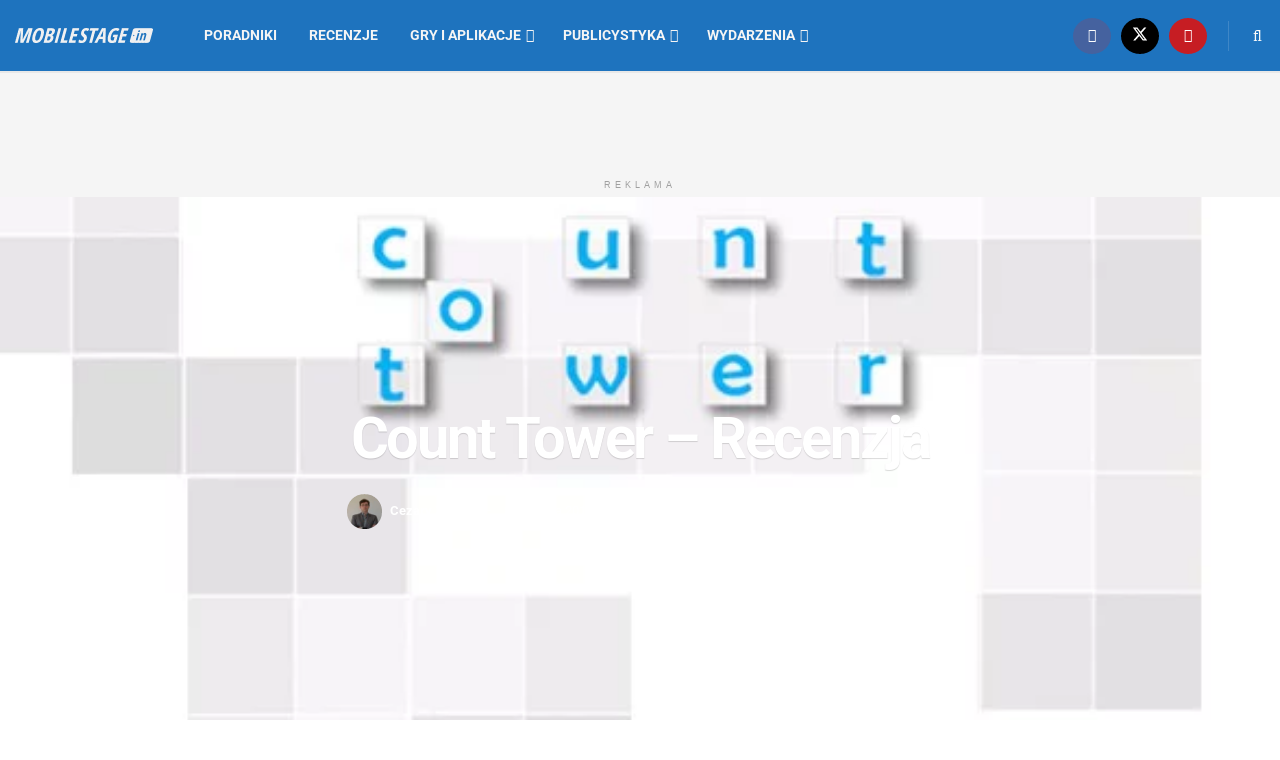

--- FILE ---
content_type: text/html; charset=UTF-8
request_url: https://mobilestage.in/count-tower-recenzja/2609
body_size: 24618
content:
<!doctype html>
<!--[if lt IE 7]><html class="no-js lt-ie9 lt-ie8 lt-ie7" lang="pl-PL"> <![endif]-->
<!--[if IE 7]><html class="no-js lt-ie9 lt-ie8" lang="pl-PL"> <![endif]-->
<!--[if IE 8]><html class="no-js lt-ie9" lang="pl-PL"> <![endif]-->
<!--[if IE 9]><html class="no-js lt-ie10" lang="pl-PL"> <![endif]-->
<!--[if gt IE 8]><!--><html class="no-js" lang="pl-PL"> <!--<![endif]--><head><meta http-equiv="Content-Type" content="text/html; charset=UTF-8" /><meta name='viewport' content='width=device-width, initial-scale=1, user-scalable=yes' /><link rel="profile" href="http://gmpg.org/xfn/11" /><link rel="pingback" href="https://mobilestage.in/xmlrpc.php" /><meta name="theme-color" content="#1e73be"><meta name="msapplication-navbutton-color" content="#1e73be"><meta name="apple-mobile-web-app-status-bar-style" content="#1e73be"><meta name='robots' content='index, follow, max-image-preview:large, max-snippet:-1, max-video-preview:-1' /><style>img:is([sizes="auto" i],[sizes^="auto," i]){contain-intrinsic-size:3000px 1500px}</style><meta property="og:type" content="article"><meta property="og:title" content="Count Tower – Recenzja"><meta property="og:site_name" content="Mobilestage.in"><meta property="og:description" content="Uwielbiam grać w gry logiczne. Do zabawy nie wymagają najnowszego smartfona, można je zatem polecać wszystkim znajomym bez obawy, że"><meta property="og:url" content="https://mobilestage.in/count-tower-recenzja/2609"><meta property="og:locale" content="pl_PL"><meta property="og:image" content="https://mobilestage.in/wp-content/uploads/2014/06/Count-Tower-intro-1.jpg"><meta property="og:image:height" content="331"><meta property="og:image:width" content="660"><meta property="article:published_time" content="2014-06-08T01:07:48+02:00"><meta property="article:modified_time" content="2015-05-14T14:58:49+02:00"><meta property="article:author" content="https://www.facebook.com/cezary.zapala"><meta property="article:section" content="Android"><meta property="article:tag" content="android"><meta property="article:tag" content="count tower"><meta property="article:tag" content="gra logiczna"><meta property="article:tag" content="kooh&#039;s game machine"><meta property="article:tag" content="matematyka"><meta name="twitter:card" content="summary_large_image"><meta name="twitter:title" content="Count Tower – Recenzja"><meta name="twitter:description" content="Uwielbiam grać w gry logiczne. Do zabawy nie wymagają najnowszego smartfona, można je zatem polecać wszystkim znajomym bez obawy, że"><meta name="twitter:url" content="https://mobilestage.in/count-tower-recenzja/2609"><meta name="twitter:site" content="https://twitter.com/CezaryZapala"><meta name="twitter:image" content="https://mobilestage.in/wp-content/uploads/2014/06/Count-Tower-intro-1.jpg"><meta name="twitter:image:width" content="660"><meta name="twitter:image:height" content="331"><meta property="fb:app_id" content="1897557060314017"> <script data-optimized="1" type="text/javascript">var jnews_ajax_url='/?ajax-request=jnews'</script> <script data-optimized="1" type="text/javascript">window.jnews=window.jnews||{},window.jnews.library=window.jnews.library||{},window.jnews.library=function(){"use strict";var e=this;e.win=window,e.doc=document,e.noop=function(){},e.globalBody=e.doc.getElementsByTagName("body")[0],e.globalBody=e.globalBody?e.globalBody:e.doc,e.win.jnewsDataStorage=e.win.jnewsDataStorage||{_storage:new WeakMap,put:function(e,t,n){this._storage.has(e)||this._storage.set(e,new Map),this._storage.get(e).set(t,n)},get:function(e,t){return this._storage.get(e).get(t)},has:function(e,t){return this._storage.has(e)&&this._storage.get(e).has(t)},remove:function(e,t){var n=this._storage.get(e).delete(t);return 0===!this._storage.get(e).size&&this._storage.delete(e),n}},e.windowWidth=function(){return e.win.innerWidth||e.docEl.clientWidth||e.globalBody.clientWidth},e.windowHeight=function(){return e.win.innerHeight||e.docEl.clientHeight||e.globalBody.clientHeight},e.requestAnimationFrame=e.win.requestAnimationFrame||e.win.webkitRequestAnimationFrame||e.win.mozRequestAnimationFrame||e.win.msRequestAnimationFrame||window.oRequestAnimationFrame||function(e){return setTimeout(e,1e3/60)},e.cancelAnimationFrame=e.win.cancelAnimationFrame||e.win.webkitCancelAnimationFrame||e.win.webkitCancelRequestAnimationFrame||e.win.mozCancelAnimationFrame||e.win.msCancelRequestAnimationFrame||e.win.oCancelRequestAnimationFrame||function(e){clearTimeout(e)},e.classListSupport="classList"in document.createElement("_"),e.hasClass=e.classListSupport?function(e,t){return e.classList.contains(t)}:function(e,t){return e.className.indexOf(t)>=0},e.addClass=e.classListSupport?function(t,n){e.hasClass(t,n)||t.classList.add(n)}:function(t,n){e.hasClass(t,n)||(t.className+=" "+n)},e.removeClass=e.classListSupport?function(t,n){e.hasClass(t,n)&&t.classList.remove(n)}:function(t,n){e.hasClass(t,n)&&(t.className=t.className.replace(n,""))},e.objKeys=function(e){var t=[];for(var n in e)Object.prototype.hasOwnProperty.call(e,n)&&t.push(n);return t},e.isObjectSame=function(e,t){var n=!0;return JSON.stringify(e)!==JSON.stringify(t)&&(n=!1),n},e.extend=function(){for(var e,t,n,o=arguments[0]||{},i=1,a=arguments.length;i<a;i++)if(null!==(e=arguments[i]))for(t in e)o!==(n=e[t])&&void 0!==n&&(o[t]=n);return o},e.dataStorage=e.win.jnewsDataStorage,e.isVisible=function(e){return 0!==e.offsetWidth&&0!==e.offsetHeight||e.getBoundingClientRect().length},e.getHeight=function(e){return e.offsetHeight||e.clientHeight||e.getBoundingClientRect().height},e.getWidth=function(e){return e.offsetWidth||e.clientWidth||e.getBoundingClientRect().width},e.supportsPassive=!1;try{var t=Object.defineProperty({},"passive",{get:function(){e.supportsPassive=!0}});"createEvent"in e.doc?e.win.addEventListener("test",null,t):"fireEvent"in e.doc&&e.win.attachEvent("test",null)}catch(e){}e.passiveOption=!!e.supportsPassive&&{passive:!0},e.setStorage=function(e,t){e="jnews-"+e;var n={expired:Math.floor(((new Date).getTime()+432e5)/1e3)};t=Object.assign(n,t);localStorage.setItem(e,JSON.stringify(t))},e.getStorage=function(e){e="jnews-"+e;var t=localStorage.getItem(e);return null!==t&&0<t.length?JSON.parse(localStorage.getItem(e)):{}},e.expiredStorage=function(){var t,n="jnews-";for(var o in localStorage)o.indexOf(n)>-1&&"undefined"!==(t=e.getStorage(o.replace(n,""))).expired&&t.expired<Math.floor((new Date).getTime()/1e3)&&localStorage.removeItem(o)},e.addEvents=function(t,n,o){for(var i in n){var a=["touchstart","touchmove"].indexOf(i)>=0&&!o&&e.passiveOption;"createEvent"in e.doc?t.addEventListener(i,n[i],a):"fireEvent"in e.doc&&t.attachEvent("on"+i,n[i])}},e.removeEvents=function(t,n){for(var o in n)"createEvent"in e.doc?t.removeEventListener(o,n[o]):"fireEvent"in e.doc&&t.detachEvent("on"+o,n[o])},e.triggerEvents=function(t,n,o){var i;o=o||{detail:null};return"createEvent"in e.doc?(!(i=e.doc.createEvent("CustomEvent")||new CustomEvent(n)).initCustomEvent||i.initCustomEvent(n,!0,!1,o),void t.dispatchEvent(i)):"fireEvent"in e.doc?((i=e.doc.createEventObject()).eventType=n,void t.fireEvent("on"+i.eventType,i)):void 0},e.getParents=function(t,n){void 0===n&&(n=e.doc);for(var o=[],i=t.parentNode,a=!1;!a;)if(i){var r=i;r.querySelectorAll(n).length?a=!0:(o.push(r),i=r.parentNode)}else o=[],a=!0;return o},e.forEach=function(e,t,n){for(var o=0,i=e.length;o<i;o++)t.call(n,e[o],o)},e.getText=function(e){return e.innerText||e.textContent},e.setText=function(e,t){var n="object"==typeof t?t.innerText||t.textContent:t;e.innerText&&(e.innerText=n),e.textContent&&(e.textContent=n)},e.httpBuildQuery=function(t){return e.objKeys(t).reduce(function t(n){var o=arguments.length>1&&void 0!==arguments[1]?arguments[1]:null;return function(i,a){var r=n[a];a=encodeURIComponent(a);var s=o?"".concat(o,"[").concat(a,"]"):a;return null==r||"function"==typeof r?(i.push("".concat(s,"=")),i):["number","boolean","string"].includes(typeof r)?(i.push("".concat(s,"=").concat(encodeURIComponent(r))),i):(i.push(e.objKeys(r).reduce(t(r,s),[]).join("&")),i)}}(t),[]).join("&")},e.get=function(t,n,o,i){return o="function"==typeof o?o:e.noop,e.ajax("GET",t,n,o,i)},e.post=function(t,n,o,i){return o="function"==typeof o?o:e.noop,e.ajax("POST",t,n,o,i)},e.ajax=function(t,n,o,i,a){var r=new XMLHttpRequest,s=n,c=e.httpBuildQuery(o);if(t=-1!=["GET","POST"].indexOf(t)?t:"GET",r.open(t,s+("GET"==t?"?"+c:""),!0),"POST"==t&&r.setRequestHeader("Content-type","application/x-www-form-urlencoded"),r.setRequestHeader("X-Requested-With","XMLHttpRequest"),r.onreadystatechange=function(){4===r.readyState&&200<=r.status&&300>r.status&&"function"==typeof i&&i.call(void 0,r.response)},void 0!==a&&!a){return{xhr:r,send:function(){r.send("POST"==t?c:null)}}}return r.send("POST"==t?c:null),{xhr:r}},e.scrollTo=function(t,n,o){function i(e,t,n){this.start=this.position(),this.change=e-this.start,this.currentTime=0,this.increment=20,this.duration=void 0===n?500:n,this.callback=t,this.finish=!1,this.animateScroll()}return Math.easeInOutQuad=function(e,t,n,o){return(e/=o/2)<1?n/2*e*e+t:-n/2*(--e*(e-2)-1)+t},i.prototype.stop=function(){this.finish=!0},i.prototype.move=function(t){e.doc.documentElement.scrollTop=t,e.globalBody.parentNode.scrollTop=t,e.globalBody.scrollTop=t},i.prototype.position=function(){return e.doc.documentElement.scrollTop||e.globalBody.parentNode.scrollTop||e.globalBody.scrollTop},i.prototype.animateScroll=function(){this.currentTime+=this.increment;var t=Math.easeInOutQuad(this.currentTime,this.start,this.change,this.duration);this.move(t),this.currentTime<this.duration&&!this.finish?e.requestAnimationFrame.call(e.win,this.animateScroll.bind(this)):this.callback&&"function"==typeof this.callback&&this.callback()},new i(t,n,o)},e.unwrap=function(t){var n,o=t;e.forEach(t,(function(e,t){n?n+=e:n=e})),o.replaceWith(n)},e.performance={start:function(e){performance.mark(e+"Start")},stop:function(e){performance.mark(e+"End"),performance.measure(e,e+"Start",e+"End")}},e.fps=function(){var t=0,n=0,o=0;!function(){var i=t=0,a=0,r=0,s=document.getElementById("fpsTable"),c=function(t){void 0===document.getElementsByTagName("body")[0]?e.requestAnimationFrame.call(e.win,(function(){c(t)})):document.getElementsByTagName("body")[0].appendChild(t)};null===s&&((s=document.createElement("div")).style.position="fixed",s.style.top="120px",s.style.left="10px",s.style.width="100px",s.style.height="20px",s.style.border="1px solid black",s.style.fontSize="11px",s.style.zIndex="100000",s.style.backgroundColor="white",s.id="fpsTable",c(s));var l=function(){o++,n=Date.now(),(a=(o/(r=(n-t)/1e3)).toPrecision(2))!=i&&(i=a,s.innerHTML=i+"fps"),1<r&&(t=n,o=0),e.requestAnimationFrame.call(e.win,l)};l()}()},e.instr=function(e,t){for(var n=0;n<t.length;n++)if(-1!==e.toLowerCase().indexOf(t[n].toLowerCase()))return!0},e.winLoad=function(t,n){function o(o){if("complete"===e.doc.readyState||"interactive"===e.doc.readyState)return!o||n?setTimeout(t,n||1):t(o),1}o()||e.addEvents(e.win,{load:o})},e.docReady=function(t,n){function o(o){if("complete"===e.doc.readyState||"interactive"===e.doc.readyState)return!o||n?setTimeout(t,n||1):t(o),1}o()||e.addEvents(e.doc,{DOMContentLoaded:o})},e.fireOnce=function(){e.docReady((function(){e.assets=e.assets||[],e.assets.length&&(e.boot(),e.load_assets())}),50)},e.boot=function(){e.length&&e.doc.querySelectorAll("style[media]").forEach((function(e){"not all"==e.getAttribute("media")&&e.removeAttribute("media")}))},e.create_js=function(t,n){var o=e.doc.createElement("script");switch(o.setAttribute("src",t),n){case"defer":o.setAttribute("defer",!0);break;case"async":o.setAttribute("async",!0);break;case"deferasync":o.setAttribute("defer",!0),o.setAttribute("async",!0)}e.globalBody.appendChild(o)},e.load_assets=function(){"object"==typeof e.assets&&e.forEach(e.assets.slice(0),(function(t,n){var o="";t.defer&&(o+="defer"),t.async&&(o+="async"),e.create_js(t.url,o);var i=e.assets.indexOf(t);i>-1&&e.assets.splice(i,1)})),e.assets=jnewsoption.au_scripts=window.jnewsads=[]},e.setCookie=function(e,t,n){var o="";if(n){var i=new Date;i.setTime(i.getTime()+24*n*60*60*1e3),o="; expires="+i.toUTCString()}document.cookie=e+"="+(t||"")+o+"; path=/"},e.getCookie=function(e){for(var t=e+"=",n=document.cookie.split(";"),o=0;o<n.length;o++){for(var i=n[o];" "==i.charAt(0);)i=i.substring(1,i.length);if(0==i.indexOf(t))return i.substring(t.length,i.length)}return null},e.eraseCookie=function(e){document.cookie=e+"=; Path=/; Expires=Thu, 01 Jan 1970 00:00:01 GMT;"},e.docReady((function(){e.globalBody=e.globalBody==e.doc?e.doc.getElementsByTagName("body")[0]:e.globalBody,e.globalBody=e.globalBody?e.globalBody:e.doc})),e.winLoad((function(){e.winLoad((function(){var t=!1;if(void 0!==window.jnewsadmin)if(void 0!==window.file_version_checker){var n=e.objKeys(window.file_version_checker);n.length?n.forEach((function(e){t||"10.0.4"===window.file_version_checker[e]||(t=!0)})):t=!0}else t=!0;t&&(window.jnewsHelper.getMessage(),window.jnewsHelper.getNotice())}),2500)}))},window.jnews.library=new window.jnews.library</script> <title>Count Tower – Recenzja | Mobilestage.in</title><link rel="canonical" href="https://mobilestage.in/count-tower-recenzja/2609" /><meta property="og:locale" content="pl_PL" /><meta property="og:type" content="article" /><meta property="og:title" content="Count Tower – Recenzja | Mobilestage.in" /><meta property="og:description" content="Sprawdźrównież Reklama sklepu internetowego w Google Reklama sklepu internetowego w ramach Microsoft Ads REKLAMAUwielbiam grać w gry logiczne. Do zabawy nie wymagają najnowszego smartfona, można je zatem polecać wszystkim znajomym bez obawy, że ktoś nie będzie mógł ich sprawdzić, a wymagają od użytkownika analitycznego myślenia, które rozwija. W związku z tym nie czekałem zbyt długo, [&hellip;]" /><meta property="og:url" content="https://mobilestage.in/count-tower-recenzja/2609" /><meta property="og:site_name" content="Mobilestage.in" /><meta property="article:publisher" content="https://www.facebook.com/MobileStageIn" /><meta property="article:author" content="https://www.facebook.com/cezary.zapala" /><meta property="article:published_time" content="2014-06-07T23:07:48+00:00" /><meta property="article:modified_time" content="2015-05-14T12:58:49+00:00" /><meta name="author" content="Cezary Zapała" /><meta name="twitter:card" content="summary_large_image" /><meta name="twitter:creator" content="@https://twitter.com/CezaryZapala" /><meta name="twitter:site" content="@MobilestageIn" /><meta name="twitter:label1" content="Napisane przez" /><meta name="twitter:data1" content="Cezary Zapała" /><meta name="twitter:label2" content="Szacowany czas czytania" /><meta name="twitter:data2" content="3 minuty" /> <script type="application/ld+json" class="yoast-schema-graph">{"@context":"https://schema.org","@graph":[{"@type":"Article","@id":"https://mobilestage.in/count-tower-recenzja/2609#article","isPartOf":{"@id":"https://mobilestage.in/count-tower-recenzja/2609"},"author":{"name":"Cezary Zapała","@id":"https://mobilestage.in/#/schema/person/d9265d929e3affc4a0b68f25a6960d94"},"headline":"Count Tower – Recenzja","datePublished":"2014-06-07T23:07:48+00:00","dateModified":"2015-05-14T12:58:49+00:00","mainEntityOfPage":{"@id":"https://mobilestage.in/count-tower-recenzja/2609"},"wordCount":506,"commentCount":1,"publisher":{"@id":"https://mobilestage.in/#organization"},"image":{"@id":"https://mobilestage.in/count-tower-recenzja/2609#primaryimage"},"thumbnailUrl":"https://mobilestage.in/wp-content/uploads/2014/06/Count-Tower-intro-1.jpg","keywords":["android","count tower","gra logiczna","kooh's game machine","matematyka"],"articleSection":["Android","Gry i Aplikacje","Polecamy"],"inLanguage":"pl-PL"},{"@type":"WebPage","@id":"https://mobilestage.in/count-tower-recenzja/2609","url":"https://mobilestage.in/count-tower-recenzja/2609","name":"Count Tower – Recenzja | Mobilestage.in","isPartOf":{"@id":"https://mobilestage.in/#website"},"primaryImageOfPage":{"@id":"https://mobilestage.in/count-tower-recenzja/2609#primaryimage"},"image":{"@id":"https://mobilestage.in/count-tower-recenzja/2609#primaryimage"},"thumbnailUrl":"https://mobilestage.in/wp-content/uploads/2014/06/Count-Tower-intro-1.jpg","datePublished":"2014-06-07T23:07:48+00:00","dateModified":"2015-05-14T12:58:49+00:00","breadcrumb":{"@id":"https://mobilestage.in/count-tower-recenzja/2609#breadcrumb"},"inLanguage":"pl-PL","potentialAction":[{"@type":"ReadAction","target":["https://mobilestage.in/count-tower-recenzja/2609"]}]},{"@type":"ImageObject","inLanguage":"pl-PL","@id":"https://mobilestage.in/count-tower-recenzja/2609#primaryimage","url":"https://mobilestage.in/wp-content/uploads/2014/06/Count-Tower-intro-1.jpg","contentUrl":"https://mobilestage.in/wp-content/uploads/2014/06/Count-Tower-intro-1.jpg","width":660,"height":331},{"@type":"BreadcrumbList","@id":"https://mobilestage.in/count-tower-recenzja/2609#breadcrumb","itemListElement":[{"@type":"ListItem","position":1,"name":"Strona główna","item":"https://mobilestage.in/"},{"@type":"ListItem","position":2,"name":"Blog","item":"https://mobilestage.in/blog"},{"@type":"ListItem","position":3,"name":"Count Tower – Recenzja"}]},{"@type":"WebSite","@id":"https://mobilestage.in/#website","url":"https://mobilestage.in/","name":"Mobilestage.in","description":"Przyjaźnie o mobilnych technologiach","publisher":{"@id":"https://mobilestage.in/#organization"},"potentialAction":[{"@type":"SearchAction","target":{"@type":"EntryPoint","urlTemplate":"https://mobilestage.in/?s={search_term_string}"},"query-input":{"@type":"PropertyValueSpecification","valueRequired":true,"valueName":"search_term_string"}}],"inLanguage":"pl-PL"},{"@type":"Organization","@id":"https://mobilestage.in/#organization","name":"Mobilestage.in","url":"https://mobilestage.in/","logo":{"@type":"ImageObject","inLanguage":"pl-PL","@id":"https://mobilestage.in/#/schema/logo/image/","url":"https://mobilestage.in/wp-content/uploads/2014/02/logo.png","contentUrl":"https://mobilestage.in/wp-content/uploads/2014/02/logo.png","width":170,"height":170,"caption":"Mobilestage.in"},"image":{"@id":"https://mobilestage.in/#/schema/logo/image/"},"sameAs":["https://www.facebook.com/MobileStageIn","https://x.com/MobilestageIn","https://www.youtube.com/channel/UC1X_tTcqp0qFUxeeDgMP2-Q"]},{"@type":"Person","@id":"https://mobilestage.in/#/schema/person/d9265d929e3affc4a0b68f25a6960d94","name":"Cezary Zapała","image":{"@type":"ImageObject","inLanguage":"pl-PL","@id":"https://mobilestage.in/#/schema/person/image/","url":"https://mobilestage.in/wp-content/litespeed/avatar/3cf26cf6863e64112a16219b68a9d1dd.jpg?ver=1767950425","contentUrl":"https://mobilestage.in/wp-content/litespeed/avatar/3cf26cf6863e64112a16219b68a9d1dd.jpg?ver=1767950425","caption":"Cezary Zapała"},"description":"Redaktor naczelny Mobilestage.in, prawnik, student studiów doktoranckich. Branżą mobilną zainteresowany od kilku lat. Aktualnie oprócz prowadzenia serwisu właściciel agencji interaktywnej \"Media Machine\". W wolnych chwilach czyta powieści kryminalne, śledzi inwestycje budowlane w Polsce i analizuje informacje z zakresu prawa internetowego i żywnościowego.","sameAs":["https://www.facebook.com/cezary.zapala","https://x.com/https://twitter.com/CezaryZapala"],"url":"https://mobilestage.in/author/zapper"}]}</script> <link rel='dns-prefetch' href='//www.googletagmanager.com' /><link rel='dns-prefetch' href='//fonts.googleapis.com' /><link rel='preconnect' href='https://fonts.gstatic.com' /><link rel="alternate" type="application/rss+xml" title="Mobilestage.in &raquo; Kanał z wpisami" href="https://mobilestage.in/feed" /><meta property="og:image" content="https://mobilestage.in/wp-content/uploads/2014/06/Count-Tower-intro-1.jpg"/><style>.lazyload,.lazyloading{max-width:100%}</style><link data-optimized="1" rel='stylesheet' id='wp-block-library-css' href='https://mobilestage.in/wp-content/litespeed/css/ef217fa037dd851527b52bd50c846275.css?ver=46275' type='text/css' media='all' /><style id='classic-theme-styles-inline-css' type='text/css'>/*! This file is auto-generated */
.wp-block-button__link{color:#fff;background-color:#32373c;border-radius:9999px;box-shadow:none;text-decoration:none;padding:calc(.667em + 2px) calc(1.333em + 2px);font-size:1.125em}.wp-block-file__button{background:#32373c;color:#fff;text-decoration:none}</style><link data-optimized="1" rel='stylesheet' id='jnews-faq-css' href='https://mobilestage.in/wp-content/litespeed/css/40907898c62638fad7a83fffecb71d2b.css?ver=71d2b' type='text/css' media='all' /><style id='global-styles-inline-css' type='text/css'>:root{--wp--preset--aspect-ratio--square:1;--wp--preset--aspect-ratio--4-3:4/3;--wp--preset--aspect-ratio--3-4:3/4;--wp--preset--aspect-ratio--3-2:3/2;--wp--preset--aspect-ratio--2-3:2/3;--wp--preset--aspect-ratio--16-9:16/9;--wp--preset--aspect-ratio--9-16:9/16;--wp--preset--color--black:#000000;--wp--preset--color--cyan-bluish-gray:#abb8c3;--wp--preset--color--white:#ffffff;--wp--preset--color--pale-pink:#f78da7;--wp--preset--color--vivid-red:#cf2e2e;--wp--preset--color--luminous-vivid-orange:#ff6900;--wp--preset--color--luminous-vivid-amber:#fcb900;--wp--preset--color--light-green-cyan:#7bdcb5;--wp--preset--color--vivid-green-cyan:#00d084;--wp--preset--color--pale-cyan-blue:#8ed1fc;--wp--preset--color--vivid-cyan-blue:#0693e3;--wp--preset--color--vivid-purple:#9b51e0;--wp--preset--gradient--vivid-cyan-blue-to-vivid-purple:linear-gradient(135deg,rgba(6,147,227,1) 0%,rgb(155,81,224) 100%);--wp--preset--gradient--light-green-cyan-to-vivid-green-cyan:linear-gradient(135deg,rgb(122,220,180) 0%,rgb(0,208,130) 100%);--wp--preset--gradient--luminous-vivid-amber-to-luminous-vivid-orange:linear-gradient(135deg,rgba(252,185,0,1) 0%,rgba(255,105,0,1) 100%);--wp--preset--gradient--luminous-vivid-orange-to-vivid-red:linear-gradient(135deg,rgba(255,105,0,1) 0%,rgb(207,46,46) 100%);--wp--preset--gradient--very-light-gray-to-cyan-bluish-gray:linear-gradient(135deg,rgb(238,238,238) 0%,rgb(169,184,195) 100%);--wp--preset--gradient--cool-to-warm-spectrum:linear-gradient(135deg,rgb(74,234,220) 0%,rgb(151,120,209) 20%,rgb(207,42,186) 40%,rgb(238,44,130) 60%,rgb(251,105,98) 80%,rgb(254,248,76) 100%);--wp--preset--gradient--blush-light-purple:linear-gradient(135deg,rgb(255,206,236) 0%,rgb(152,150,240) 100%);--wp--preset--gradient--blush-bordeaux:linear-gradient(135deg,rgb(254,205,165) 0%,rgb(254,45,45) 50%,rgb(107,0,62) 100%);--wp--preset--gradient--luminous-dusk:linear-gradient(135deg,rgb(255,203,112) 0%,rgb(199,81,192) 50%,rgb(65,88,208) 100%);--wp--preset--gradient--pale-ocean:linear-gradient(135deg,rgb(255,245,203) 0%,rgb(182,227,212) 50%,rgb(51,167,181) 100%);--wp--preset--gradient--electric-grass:linear-gradient(135deg,rgb(202,248,128) 0%,rgb(113,206,126) 100%);--wp--preset--gradient--midnight:linear-gradient(135deg,rgb(2,3,129) 0%,rgb(40,116,252) 100%);--wp--preset--font-size--small:13px;--wp--preset--font-size--medium:20px;--wp--preset--font-size--large:36px;--wp--preset--font-size--x-large:42px;--wp--preset--spacing--20:0.44rem;--wp--preset--spacing--30:0.67rem;--wp--preset--spacing--40:1rem;--wp--preset--spacing--50:1.5rem;--wp--preset--spacing--60:2.25rem;--wp--preset--spacing--70:3.38rem;--wp--preset--spacing--80:5.06rem;--wp--preset--shadow--natural:6px 6px 9px rgba(0, 0, 0, 0.2);--wp--preset--shadow--deep:12px 12px 50px rgba(0, 0, 0, 0.4);--wp--preset--shadow--sharp:6px 6px 0px rgba(0, 0, 0, 0.2);--wp--preset--shadow--outlined:6px 6px 0px -3px rgba(255, 255, 255, 1), 6px 6px rgba(0, 0, 0, 1);--wp--preset--shadow--crisp:6px 6px 0px rgba(0, 0, 0, 1)}:where(.is-layout-flex){gap:.5em}:where(.is-layout-grid){gap:.5em}body .is-layout-flex{display:flex}.is-layout-flex{flex-wrap:wrap;align-items:center}.is-layout-flex>:is(*,div){margin:0}body .is-layout-grid{display:grid}.is-layout-grid>:is(*,div){margin:0}:where(.wp-block-columns.is-layout-flex){gap:2em}:where(.wp-block-columns.is-layout-grid){gap:2em}:where(.wp-block-post-template.is-layout-flex){gap:1.25em}:where(.wp-block-post-template.is-layout-grid){gap:1.25em}.has-black-color{color:var(--wp--preset--color--black)!important}.has-cyan-bluish-gray-color{color:var(--wp--preset--color--cyan-bluish-gray)!important}.has-white-color{color:var(--wp--preset--color--white)!important}.has-pale-pink-color{color:var(--wp--preset--color--pale-pink)!important}.has-vivid-red-color{color:var(--wp--preset--color--vivid-red)!important}.has-luminous-vivid-orange-color{color:var(--wp--preset--color--luminous-vivid-orange)!important}.has-luminous-vivid-amber-color{color:var(--wp--preset--color--luminous-vivid-amber)!important}.has-light-green-cyan-color{color:var(--wp--preset--color--light-green-cyan)!important}.has-vivid-green-cyan-color{color:var(--wp--preset--color--vivid-green-cyan)!important}.has-pale-cyan-blue-color{color:var(--wp--preset--color--pale-cyan-blue)!important}.has-vivid-cyan-blue-color{color:var(--wp--preset--color--vivid-cyan-blue)!important}.has-vivid-purple-color{color:var(--wp--preset--color--vivid-purple)!important}.has-black-background-color{background-color:var(--wp--preset--color--black)!important}.has-cyan-bluish-gray-background-color{background-color:var(--wp--preset--color--cyan-bluish-gray)!important}.has-white-background-color{background-color:var(--wp--preset--color--white)!important}.has-pale-pink-background-color{background-color:var(--wp--preset--color--pale-pink)!important}.has-vivid-red-background-color{background-color:var(--wp--preset--color--vivid-red)!important}.has-luminous-vivid-orange-background-color{background-color:var(--wp--preset--color--luminous-vivid-orange)!important}.has-luminous-vivid-amber-background-color{background-color:var(--wp--preset--color--luminous-vivid-amber)!important}.has-light-green-cyan-background-color{background-color:var(--wp--preset--color--light-green-cyan)!important}.has-vivid-green-cyan-background-color{background-color:var(--wp--preset--color--vivid-green-cyan)!important}.has-pale-cyan-blue-background-color{background-color:var(--wp--preset--color--pale-cyan-blue)!important}.has-vivid-cyan-blue-background-color{background-color:var(--wp--preset--color--vivid-cyan-blue)!important}.has-vivid-purple-background-color{background-color:var(--wp--preset--color--vivid-purple)!important}.has-black-border-color{border-color:var(--wp--preset--color--black)!important}.has-cyan-bluish-gray-border-color{border-color:var(--wp--preset--color--cyan-bluish-gray)!important}.has-white-border-color{border-color:var(--wp--preset--color--white)!important}.has-pale-pink-border-color{border-color:var(--wp--preset--color--pale-pink)!important}.has-vivid-red-border-color{border-color:var(--wp--preset--color--vivid-red)!important}.has-luminous-vivid-orange-border-color{border-color:var(--wp--preset--color--luminous-vivid-orange)!important}.has-luminous-vivid-amber-border-color{border-color:var(--wp--preset--color--luminous-vivid-amber)!important}.has-light-green-cyan-border-color{border-color:var(--wp--preset--color--light-green-cyan)!important}.has-vivid-green-cyan-border-color{border-color:var(--wp--preset--color--vivid-green-cyan)!important}.has-pale-cyan-blue-border-color{border-color:var(--wp--preset--color--pale-cyan-blue)!important}.has-vivid-cyan-blue-border-color{border-color:var(--wp--preset--color--vivid-cyan-blue)!important}.has-vivid-purple-border-color{border-color:var(--wp--preset--color--vivid-purple)!important}.has-vivid-cyan-blue-to-vivid-purple-gradient-background{background:var(--wp--preset--gradient--vivid-cyan-blue-to-vivid-purple)!important}.has-light-green-cyan-to-vivid-green-cyan-gradient-background{background:var(--wp--preset--gradient--light-green-cyan-to-vivid-green-cyan)!important}.has-luminous-vivid-amber-to-luminous-vivid-orange-gradient-background{background:var(--wp--preset--gradient--luminous-vivid-amber-to-luminous-vivid-orange)!important}.has-luminous-vivid-orange-to-vivid-red-gradient-background{background:var(--wp--preset--gradient--luminous-vivid-orange-to-vivid-red)!important}.has-very-light-gray-to-cyan-bluish-gray-gradient-background{background:var(--wp--preset--gradient--very-light-gray-to-cyan-bluish-gray)!important}.has-cool-to-warm-spectrum-gradient-background{background:var(--wp--preset--gradient--cool-to-warm-spectrum)!important}.has-blush-light-purple-gradient-background{background:var(--wp--preset--gradient--blush-light-purple)!important}.has-blush-bordeaux-gradient-background{background:var(--wp--preset--gradient--blush-bordeaux)!important}.has-luminous-dusk-gradient-background{background:var(--wp--preset--gradient--luminous-dusk)!important}.has-pale-ocean-gradient-background{background:var(--wp--preset--gradient--pale-ocean)!important}.has-electric-grass-gradient-background{background:var(--wp--preset--gradient--electric-grass)!important}.has-midnight-gradient-background{background:var(--wp--preset--gradient--midnight)!important}.has-small-font-size{font-size:var(--wp--preset--font-size--small)!important}.has-medium-font-size{font-size:var(--wp--preset--font-size--medium)!important}.has-large-font-size{font-size:var(--wp--preset--font-size--large)!important}.has-x-large-font-size{font-size:var(--wp--preset--font-size--x-large)!important}:where(.wp-block-post-template.is-layout-flex){gap:1.25em}:where(.wp-block-post-template.is-layout-grid){gap:1.25em}:where(.wp-block-columns.is-layout-flex){gap:2em}:where(.wp-block-columns.is-layout-grid){gap:2em}:root :where(.wp-block-pullquote){font-size:1.5em;line-height:1.6}</style><link data-optimized="1" rel='stylesheet' id='twenty20-css' href='https://mobilestage.in/wp-content/litespeed/css/222055fd2582a81974dd02c65ad6ef62.css?ver=6ef62' type='text/css' media='all' /><link data-optimized="1" rel='stylesheet' id='js_composer_front-css' href='https://mobilestage.in/wp-content/litespeed/css/d6d05b044119fafa3789d80f9260297b.css?ver=0297b' type='text/css' media='all' /><link data-optimized="1" crossorigin="anonymous" rel='stylesheet' id='jeg_customizer_font-css' href='https://mobilestage.in/wp-content/litespeed/css/3c00fc5dd38e0c493edc5546976bba33.css?ver=bba33' type='text/css' media='all' /><link data-optimized="1" rel='stylesheet' id='tablepress-default-css' href='https://mobilestage.in/wp-content/litespeed/css/e623311a4ea9923c9c7f7233fce489fa.css?ver=489fa' type='text/css' media='all' /><link data-optimized="1" rel='stylesheet' id='font-awesome-css' href='https://mobilestage.in/wp-content/litespeed/css/42046699486ad7f17cfbfcf5ed653c09.css?ver=53c09' type='text/css' media='all' /><link rel='preload' as='font' type='font/woff2' crossorigin id='font-awesome-webfont-css' href='https://mobilestage.in/wp-content/themes/jnews/assets/fonts/font-awesome/fonts/fontawesome-webfont.woff2?v=4.7.0' type='text/css' media='all' /><link rel='preload' as='font' type='font/woff' crossorigin id='jnews-icon-webfont-css' href='https://mobilestage.in/wp-content/themes/jnews/assets/fonts/jegicon/fonts/jegicon.woff' type='text/css' media='all' /><link rel='preload' as='font' type='font/woff2' crossorigin id='vc-font-awesome-brands-webfont-css' href='https://mobilestage.in/wp-content/plugins/js_composer/assets/lib/vendor/node_modules/@fortawesome/fontawesome-free/webfonts/fa-brands-400.woff2' type='text/css' media='all' /><link rel='preload' as='font' type='font/woff2' crossorigin id='vc-font-awesome-regular-webfont-css' href='https://mobilestage.in/wp-content/plugins/js_composer/assets/lib/vendor/node_modules/@fortawesome/fontawesome-free/webfonts/fa-regular-400.woff2' type='text/css' media='all' /><link rel='preload' as='font' type='font/woff2' crossorigin id='vc-font-awesome-solid-webfont-css' href='https://mobilestage.in/wp-content/plugins/js_composer/assets/lib/vendor/node_modules/@fortawesome/fontawesome-free/webfonts/fa-solid-900.woff2' type='text/css' media='all' /><link data-optimized="1" rel='stylesheet' id='jnews-icon-css' href='https://mobilestage.in/wp-content/litespeed/css/bf1a2c54a5f1b5f6d50773c3dd34915a.css?ver=4915a' type='text/css' media='all' /><link data-optimized="1" rel='stylesheet' id='jscrollpane-css' href='https://mobilestage.in/wp-content/litespeed/css/43c630d7b69d2083c89e3d7923823ba0.css?ver=23ba0' type='text/css' media='all' /><link data-optimized="1" rel='stylesheet' id='oknav-css' href='https://mobilestage.in/wp-content/litespeed/css/e70de64f45306293ad26b7dd01c36f52.css?ver=36f52' type='text/css' media='all' /><link data-optimized="1" rel='stylesheet' id='magnific-popup-css' href='https://mobilestage.in/wp-content/litespeed/css/81d01c22e5a2a78724ad19bea217b840.css?ver=7b840' type='text/css' media='all' /><link data-optimized="1" rel='stylesheet' id='chosen-css' href='https://mobilestage.in/wp-content/litespeed/css/83e1d94ff6068faffdcf0580f2a306c0.css?ver=306c0' type='text/css' media='all' /><link data-optimized="1" rel='stylesheet' id='photoswipe-css' href='https://mobilestage.in/wp-content/litespeed/css/a2597e8b15f26f02331104475baa0886.css?ver=a0886' type='text/css' media='all' /><link data-optimized="1" rel='stylesheet' id='photoswipe-default-css' href='https://mobilestage.in/wp-content/litespeed/css/bae5fb9ec64cffb070e669ee85acc8b8.css?ver=cc8b8' type='text/css' media='all' /><link data-optimized="1" rel='stylesheet' id='jnews-main-css' href='https://mobilestage.in/wp-content/litespeed/css/541c3c7e6dd41aa50cc8997358a2c592.css?ver=2c592' type='text/css' media='all' /><link data-optimized="1" rel='stylesheet' id='jnews-pages-css' href='https://mobilestage.in/wp-content/litespeed/css/2e8eef66ac4820477845bcf09e5a7ec5.css?ver=a7ec5' type='text/css' media='all' /><link data-optimized="1" rel='stylesheet' id='jnews-single-css' href='https://mobilestage.in/wp-content/litespeed/css/7caf101f1a32e07a88871e3fbf5d11e2.css?ver=d11e2' type='text/css' media='all' /><link data-optimized="1" rel='stylesheet' id='jnews-responsive-css' href='https://mobilestage.in/wp-content/litespeed/css/e29b5f371cf591e5b0b68286c2b17c4c.css?ver=17c4c' type='text/css' media='all' /><link data-optimized="1" rel='stylesheet' id='jnews-pb-temp-css' href='https://mobilestage.in/wp-content/litespeed/css/3e2249cf8b903f00adda2bf974952af7.css?ver=52af7' type='text/css' media='all' /><link data-optimized="1" rel='stylesheet' id='jnews-js-composer-css' href='https://mobilestage.in/wp-content/litespeed/css/fc8453a42795ead537224a3cde9b9b3f.css?ver=b9b3f' type='text/css' media='all' /><link data-optimized="1" rel='stylesheet' id='jnews-style-css' href='https://mobilestage.in/wp-content/litespeed/css/72ad88fd78e9e95f009a87901162e0df.css?ver=2e0df' type='text/css' media='all' /><link data-optimized="1" rel='stylesheet' id='jnews-darkmode-css' href='https://mobilestage.in/wp-content/litespeed/css/6daf2ac7251545f13241a8ff018a0df5.css?ver=a0df5' type='text/css' media='all' /><link data-optimized="1" rel='stylesheet' id='jnews-review-css' href='https://mobilestage.in/wp-content/litespeed/css/b3c8ad141d6a3d35b97b31f56b93d3b0.css?ver=3d3b0' type='text/css' media='all' /><link data-optimized="1" rel='stylesheet' id='jnews-select-share-css' href='https://mobilestage.in/wp-content/litespeed/css/3a78b8406279d75df39627060ae5d977.css?ver=5d977' type='text/css' media='all' /> <script data-optimized="1" type="text/javascript" id="image-watermark-no-right-click-js-before">var iwArgsNoRightClick={"rightclick":"N","draganddrop":"Y","devtools":"Y","enableToast":"Y","toastMessage":"This content is protected"}</script> <script data-optimized="1" type="text/javascript" src="https://mobilestage.in/wp-content/litespeed/js/3cc9cd9c1d17e19999f915ffedf68498.js?ver=68498" id="image-watermark-no-right-click-js"></script> <script type="text/javascript" src="https://mobilestage.in/wp-includes/js/jquery/jquery.min.js" id="jquery-core-js"></script> <script data-optimized="1" type="text/javascript" src="https://mobilestage.in/wp-content/litespeed/js/d8f4631ba1b940898e4abf09242d7c3f.js?ver=d7c3f" id="jquery-migrate-js"></script> <script type="text/javascript" src="https://www.googletagmanager.com/gtag/js?id=G-6MZPCZK82X" id="jnews-google-tag-manager-js" defer></script> <script type="text/javascript" id="jnews-google-tag-manager-js-after">/*  */
				window.addEventListener('DOMContentLoaded', function() {
					(function() {
						window.dataLayer = window.dataLayer || [];
						function gtag(){dataLayer.push(arguments);}
						gtag('js', new Date());
						gtag('config', 'G-6MZPCZK82X');
					})();
				});
				
/*  */</script> <script></script><link rel="https://api.w.org/" href="https://mobilestage.in/wp-json/" /><link rel="alternate" title="JSON" type="application/json" href="https://mobilestage.in/wp-json/wp/v2/posts/2609" /><link rel="EditURI" type="application/rsd+xml" title="RSD" href="https://mobilestage.in/xmlrpc.php?rsd" /><meta name="generator" content="WordPress 6.8.3" /><link rel='shortlink' href='https://mobilestage.in/?p=2609' /><link rel="alternate" title="oEmbed (JSON)" type="application/json+oembed" href="https://mobilestage.in/wp-json/oembed/1.0/embed?url=https%3A%2F%2Fmobilestage.in%2Fcount-tower-recenzja%2F2609" /><link rel="alternate" title="oEmbed (XML)" type="text/xml+oembed" href="https://mobilestage.in/wp-json/oembed/1.0/embed?url=https%3A%2F%2Fmobilestage.in%2Fcount-tower-recenzja%2F2609&#038;format=xml" /> <script>document.documentElement.className=document.documentElement.className.replace('no-js','js')</script> <style>.no-js img.lazyload{display:none}figure.wp-block-image img.lazyloading{min-width:150px}.lazyload,.lazyloading{--smush-placeholder-width:100px;--smush-placeholder-aspect-ratio:1/1;width:var(--smush-image-width,var(--smush-placeholder-width))!important;aspect-ratio:var(--smush-image-aspect-ratio,var(--smush-placeholder-aspect-ratio))!important}.lazyload,.lazyloading{opacity:0}.lazyloaded{opacity:1;transition:opacity 400ms;transition-delay:0ms}</style><meta name="generator" content="Powered by WPBakery Page Builder - drag and drop page builder for WordPress."/><link rel="amphtml" href="https://mobilestage.in/count-tower-recenzja/2609/amp"><link rel="icon" href="https://mobilestage.in/wp-content/uploads/2015/12/logo_transparent21-75x75.png" sizes="32x32" /><link rel="icon" href="https://mobilestage.in/wp-content/uploads/2015/12/logo_transparent21.png" sizes="192x192" /><link rel="apple-touch-icon" href="https://mobilestage.in/wp-content/uploads/2015/12/logo_transparent21.png" /><meta name="msapplication-TileImage" content="https://mobilestage.in/wp-content/uploads/2015/12/logo_transparent21.png" /><style type="text/css" id="wp-custom-css">.jeg_footer_sidecontent .jeg_menu_footer li{display:inline-block}</style><noscript><style>.wpb_animate_when_almost_visible { opacity: 1; }</style></noscript></head><body class="wp-singular post-template-default single single-post postid-2609 single-format-standard wp-embed-responsive wp-theme-jnews jeg_toggle_light jeg_single_tpl_5 jeg_force_fs jeg_single_fullwidth jeg_single_narrow jnews jsc_normal wpb-js-composer js-comp-ver-8.7.1 vc_responsive"><div class="jeg_ad jeg_ad_top jnews_header_top_ads"><div class='ads-wrapper  '></div></div><div class="jeg_viewport"><div class="jeg_header_wrapper"><div class="jeg_header_instagram_wrapper"></div><div class="jeg_header full"><div class="jeg_bottombar jeg_navbar jeg_container jeg_navbar_wrapper  jeg_navbar_dark"><div class="container"><div class="jeg_nav_row"><div class="jeg_nav_col jeg_nav_left jeg_nav_grow"><div class="item_wrap jeg_nav_alignleft"><div class="jeg_nav_item jeg_logo jeg_desktop_logo"><div class="site-title">
<a href="https://mobilestage.in/" aria-label="Visit Homepage" style="padding: 0 0 0 0;">
<img class='jeg_logo_img lazyload' data-src="https://mobilestage.in/wp-content/uploads/2015/12/logo-poziome-transparent.png.webp" data-srcset="https://mobilestage.in/wp-content/uploads/2015/12/logo-poziome-transparent.png 1x, https://mobilestage.in/wp-content/uploads/2015/12/logo-poziome-transparent.png 2x" alt="Mobilestage.in"data-light-data-src="https://mobilestage.in/wp-content/uploads/2015/12/logo-poziome-transparent.png" data-light-data-srcset="https://mobilestage.in/wp-content/uploads/2015/12/logo-poziome-transparent.png 1x, https://mobilestage.in/wp-content/uploads/2015/12/logo-poziome-transparent.png 2x" data-dark-src="https://mobilestage.in/wp-content/themes/jnews/assets/img/logo_darkmode.png" data-dark-srcset="https://mobilestage.in/wp-content/themes/jnews/assets/img/logo_darkmode.png 1x, https://mobilestage.in/wp-content/themes/jnews/assets/img/logo_darkmode@2x.png 2x"width="138" height="15" src="[data-uri]" style="--smush-placeholder-width: 138px; --smush-placeholder-aspect-ratio: 138/15;">			</a></div></div><div class="jeg_nav_item jeg_main_menu_wrapper"><div class="jeg_mainmenu_wrap"><ul class="jeg_menu jeg_main_menu jeg_menu_style_2" data-animation="animate"><li id="menu-item-20745" class="menu-item menu-item-type-taxonomy menu-item-object-category menu-item-20745 bgnav" data-item-row="default" ><a href="https://mobilestage.in/category/publicystyka-poradniki">Poradniki</a></li><li id="menu-item-15446" class="menu-item menu-item-type-post_type menu-item-object-page menu-item-15446 bgnav jeg_megamenu category_1 ajaxload" data-number="9"  data-category="21"  data-tags=""  data-item-row="default" ><a href="https://mobilestage.in/recenzje">Recenzje</a><div class="sub-menu"><div class="jeg_newsfeed clearfix"><div class="newsfeed_overlay"><div class="preloader_type preloader_circle"><div class="newsfeed_preloader jeg_preloader dot">
<span></span><span></span><span></span></div><div class="newsfeed_preloader jeg_preloader circle"><div class="jnews_preloader_circle_outer"><div class="jnews_preloader_circle_inner"></div></div></div><div class="newsfeed_preloader jeg_preloader square"><div class="jeg_square"><div class="jeg_square_inner"></div></div></div></div></div></div></div></li><li id="menu-item-18" class="menu-item menu-item-type-taxonomy menu-item-object-category current-post-ancestor current-menu-parent current-post-parent menu-item-18 bgnav jeg_megamenu category_1 ajaxload" data-number="9"  data-category="10"  data-tags=""  data-item-row="default" ><a href="https://mobilestage.in/category/gry-aplikacje">Gry i Aplikacje</a><div class="sub-menu"><div class="jeg_newsfeed clearfix"><div class="newsfeed_overlay"><div class="preloader_type preloader_circle"><div class="newsfeed_preloader jeg_preloader dot">
<span></span><span></span><span></span></div><div class="newsfeed_preloader jeg_preloader circle"><div class="jnews_preloader_circle_outer"><div class="jnews_preloader_circle_inner"></div></div></div><div class="newsfeed_preloader jeg_preloader square"><div class="jeg_square"><div class="jeg_square_inner"></div></div></div></div></div></div></div></li><li id="menu-item-24" class="menu-item menu-item-type-taxonomy menu-item-object-category menu-item-24 bgnav jeg_megamenu category_1 ajaxload" data-number="9"  data-category="16"  data-tags=""  data-item-row="default" ><a href="https://mobilestage.in/category/publicystyka">Publicystyka</a><div class="sub-menu"><div class="jeg_newsfeed clearfix"><div class="newsfeed_overlay"><div class="preloader_type preloader_circle"><div class="newsfeed_preloader jeg_preloader dot">
<span></span><span></span><span></span></div><div class="newsfeed_preloader jeg_preloader circle"><div class="jnews_preloader_circle_outer"><div class="jnews_preloader_circle_inner"></div></div></div><div class="newsfeed_preloader jeg_preloader square"><div class="jeg_square"><div class="jeg_square_inner"></div></div></div></div></div></div></div></li><li id="menu-item-34" class="menu-item menu-item-type-taxonomy menu-item-object-category menu-item-34 bgnav jeg_megamenu category_1 ajaxload" data-number="9"  data-category="26"  data-tags=""  data-item-row="default" ><a href="https://mobilestage.in/category/wydarzenia">Wydarzenia</a><div class="sub-menu"><div class="jeg_newsfeed clearfix"><div class="newsfeed_overlay"><div class="preloader_type preloader_circle"><div class="newsfeed_preloader jeg_preloader dot">
<span></span><span></span><span></span></div><div class="newsfeed_preloader jeg_preloader circle"><div class="jnews_preloader_circle_outer"><div class="jnews_preloader_circle_inner"></div></div></div><div class="newsfeed_preloader jeg_preloader square"><div class="jeg_square"><div class="jeg_square_inner"></div></div></div></div></div></div></div></li></ul></div></div></div></div><div class="jeg_nav_col jeg_nav_center jeg_nav_normal"><div class="item_wrap jeg_nav_aligncenter"></div></div><div class="jeg_nav_col jeg_nav_right jeg_nav_normal"><div class="item_wrap jeg_nav_alignright"><div
class="jeg_nav_item socials_widget jeg_social_icon_block circle">
<a href="https://www.facebook.com/MobileStageIn/" target='_blank' rel='external noopener nofollow'  aria-label="Find us on Facebook" class="jeg_facebook"><i class="fa fa-facebook"></i> </a><a href="https://twitter.com/mobilestagein" target='_blank' rel='external noopener nofollow'  aria-label="Find us on Twitter" class="jeg_twitter"><i class="fa fa-twitter"><span class="jeg-icon icon-twitter"><svg xmlns="http://www.w3.org/2000/svg" height="1em" viewBox="0 0 512 512"><path d="M389.2 48h70.6L305.6 224.2 487 464H345L233.7 318.6 106.5 464H35.8L200.7 275.5 26.8 48H172.4L272.9 180.9 389.2 48zM364.4 421.8h39.1L151.1 88h-42L364.4 421.8z"/></svg></span></i> </a><a href="https://www.youtube.com/channel/UC1X_tTcqp0qFUxeeDgMP2-Q" target='_blank' rel='external noopener nofollow'  aria-label="Find us on Youtube" class="jeg_youtube"><i class="fa fa-youtube-play"></i> </a></div><div class="jeg_separator separator5"></div><div class="jeg_nav_item jeg_search_wrapper search_icon jeg_search_popup_expand">
<a href="#" class="jeg_search_toggle" aria-label="Search Button"><i class="fa fa-search"></i></a><form action="https://mobilestage.in/" method="get" class="jeg_search_form" target="_top">
<input name="s" class="jeg_search_input" placeholder="Szukaj..." type="text" value="" autocomplete="off">
<button aria-label="Search Button" type="submit" class="jeg_search_button btn"><i class="fa fa-search"></i></button></form><div class="jeg_search_result jeg_search_hide with_result"><div class="search-result-wrapper"></div><div class="search-link search-noresult">
Brak wyników</div><div class="search-link search-all-button">
<i class="fa fa-search"></i> Zobacz wszystkie wyniki</div></div></div></div></div></div></div></div></div></div><div class="jeg_header_sticky"></div><div class="jeg_navbar_mobile_wrapper"><div class="jeg_navbar_mobile" data-mode="scroll"><div class="jeg_mobile_bottombar jeg_mobile_midbar jeg_container dark"><div class="container"><div class="jeg_nav_row"><div class="jeg_nav_col jeg_nav_left jeg_nav_normal"><div class="item_wrap jeg_nav_alignleft"><div class="jeg_nav_item jeg_mobile_logo"><div class="site-title">
<a href="https://mobilestage.in/" aria-label="Visit Homepage">
<img class='jeg_logo_img lazyload' data-src="https://mobilestage.in/wp-content/uploads/2015/12/logo-poziome-transparent.png.webp" data-srcset="https://mobilestage.in/wp-content/uploads/2015/12/logo-poziome-transparent.png 1x, https://mobilestage.in/wp-content/uploads/2015/12/logo-poziome-transparent.png 2x" alt="Mobilestage.in"data-light-data-src="https://mobilestage.in/wp-content/uploads/2015/12/logo-poziome-transparent.png" data-light-data-srcset="https://mobilestage.in/wp-content/uploads/2015/12/logo-poziome-transparent.png 1x, https://mobilestage.in/wp-content/uploads/2015/12/logo-poziome-transparent.png 2x" data-dark-src="https://mobilestage.in/wp-content/themes/jnews/assets/img/logo_darkmode.png" data-dark-srcset="https://mobilestage.in/wp-content/themes/jnews/assets/img/logo_darkmode.png 1x, https://mobilestage.in/wp-content/themes/jnews/assets/img/logo_darkmode@2x.png 2x"width="138" height="15" src="[data-uri]" style="--smush-placeholder-width: 138px; --smush-placeholder-aspect-ratio: 138/15;">			</a></div></div></div></div><div class="jeg_nav_col jeg_nav_center jeg_nav_grow"><div class="item_wrap jeg_nav_aligncenter"></div></div><div class="jeg_nav_col jeg_nav_right jeg_nav_normal"><div class="item_wrap jeg_nav_alignright"><div class="jeg_nav_item">
<a href="#" aria-label="Show Menu" class="toggle_btn jeg_mobile_toggle"><i class="fa fa-bars"></i></a></div><div class="jeg_nav_item jeg_search_wrapper jeg_search_popup_expand">
<a href="#" aria-label="Search Button" class="jeg_search_toggle"><i class="fa fa-search"></i></a><form action="https://mobilestage.in/" method="get" class="jeg_search_form" target="_top">
<input name="s" class="jeg_search_input" placeholder="Szukaj..." type="text" value="" autocomplete="off">
<button aria-label="Search Button" type="submit" class="jeg_search_button btn"><i class="fa fa-search"></i></button></form><div class="jeg_search_result jeg_search_hide with_result"><div class="search-result-wrapper"></div><div class="search-link search-noresult">
Brak wyników</div><div class="search-link search-all-button">
<i class="fa fa-search"></i> Zobacz wszystkie wyniki</div></div></div></div></div></div></div></div></div><div class="sticky_blankspace" style="height: 60px;"></div></div><div class="jeg_ad jeg_ad_top jnews_header_bottom_ads"><div class='ads-wrapper  '><div class="ads_google_ads"><style type='text/css' scoped>.adsslot_RXUH9wpZeg{width:970px!important;height:90px!important}@media (max-width:1199px){.adsslot_RXUH9wpZeg{width:468px!important;height:60px!important}}@media (max-width:767px){.adsslot_RXUH9wpZeg{width:320px!important;height:50px!important}}</style><ins class="adsbygoogle adsslot_RXUH9wpZeg" style="display:inline-block;" data-ad-client="3485493519857809" data-ad-slot="9044919727"></ins> <script async defer src='//pagead2.googlesyndication.com/pagead/js/adsbygoogle.js'></script> <script>(adsbygoogle = window.adsbygoogle || []).push({});</script> </div><div class='ads-text'>REKLAMA</div></div></div><div class="post-wrapper"><div class="post-wrap" ><div class="jeg_main jeg_sidebar_none"><div class="jeg_container"><div class="jeg_featured_big jeg_fs_container jeg_parallax"><div class="jeg_featured_bg"><div class="jeg_featured_img lazyload" style="background-image:inherit;" data-bg-image="url(https://mobilestage.in/wp-content/uploads/2014/06/Count-Tower-intro-1.jpg.webp)"></div></div><div class="jeg_fs_content"><div class="entry-header"><div class="container"><h1 class="jeg_post_title">Count Tower – Recenzja</h1><div class="jeg_meta_container"><div class="jeg_post_meta jeg_post_meta_2"><div class="meta_left"><div class="jeg_meta_author">
<img alt='Cezary Zapała' data-src='https://mobilestage.in/wp-content/litespeed/avatar/b530dce2cbd0490cca80d865e88cd362.jpg?ver=1767950424' data-srcset='https://mobilestage.in/wp-content/litespeed/avatar/3f40e76f4f332b319385357d84050e7c.jpg?ver=1767950425 2x' class='avatar avatar-80 photo lazyload' height='80' width='80' decoding='async' src='[data-uri]' style='--smush-placeholder-width: 80px; --smush-placeholder-aspect-ratio: 80/80;' />                    <span class="meta_text"></span>
<a href="https://mobilestage.in/author/zapper">Cezary Zapała</a></div><div class="jeg_meta_date">
<a href="https://mobilestage.in/count-tower-recenzja/2609">8 czerwca 2014</a></div><div class="jeg_meta_category">
<span><span class="meta_text"></span>
<a href="https://mobilestage.in/category/gry-aplikacje/gry-aplikacje-android" rel="category tag">Android</a><span class="category-separator">, </span><a href="https://mobilestage.in/category/gry-aplikacje" rel="category tag">Gry i Aplikacje</a><span class="category-separator">, </span><a href="https://mobilestage.in/category/polecamy" rel="category tag">Polecamy</a>                </span></div><div class="jeg_meta_reading_time">
<span>
Przeczytasz w: 3 min
</span></div></div><div class="meta_right"></div></div></div></div></div><div class="jeg_fs_scroll jegicon-angle-down"></div></div><div class="jeg_scroll_flag"></div></div><div class="container"><div class="jeg_ad jeg_article_top jnews_article_top_ads"><div class='ads-wrapper  '></div></div></div><div class="jeg_content jeg_singlepage"><div class="container"><div class="row"><div class="jeg_main_content col-md-no-sidebar-narrow"><div class="jeg_inner_content"><div class="jeg_share_top_container"><div class="jeg_share_button clearfix"><div class="jeg_share_stats"><div class="jeg_share_count"><div class="counts">0</div>
<span class="sharetext">UDOSTĘPNIEŃ</span></div></div><div class="jeg_sharelist">
<a href="http://www.facebook.com/sharer.php?u=https%3A%2F%2Fmobilestage.in%2Fcount-tower-recenzja%2F2609" rel='nofollow' aria-label='Share on Facebook' class="jeg_btn-facebook expanded"><i class="fa fa-facebook-official"></i><span>Udostępnij</span></a><a href="https://twitter.com/intent/tweet?text=Count%20Tower%20%E2%80%93%20Recenzja%20via%20%40MobilestageIn&url=https%3A%2F%2Fmobilestage.in%2Fcount-tower-recenzja%2F2609" rel='nofollow' aria-label='Share on Twitter' class="jeg_btn-twitter expanded"><i class="fa fa-twitter"><svg xmlns="http://www.w3.org/2000/svg" height="1em" viewBox="0 0 512 512"><path d="M389.2 48h70.6L305.6 224.2 487 464H345L233.7 318.6 106.5 464H35.8L200.7 275.5 26.8 48H172.4L272.9 180.9 389.2 48zM364.4 421.8h39.1L151.1 88h-42L364.4 421.8z"/></svg></i><span>Tweetnij</span></a><a href="https://www.linkedin.com/shareArticle?url=https%3A%2F%2Fmobilestage.in%2Fcount-tower-recenzja%2F2609&title=Count%20Tower%20%E2%80%93%20Recenzja" rel='nofollow' aria-label='Share on Linkedin' class="jeg_btn-linkedin expanded"><i class="fa fa-linkedin"></i><span>Udostępnij</span></a><a href="//api.whatsapp.com/send?text=Count%20Tower%20%E2%80%93%20Recenzja%0Ahttps%3A%2F%2Fmobilestage.in%2Fcount-tower-recenzja%2F2609" rel='nofollow' aria-label='Share on Whatsapp' data-action="share/whatsapp/share"  class="jeg_btn-whatsapp expanded"><i class="fa fa-whatsapp"></i><span>Wyślij</span></a><div class="share-secondary">
<a href="https://www.linkedin.com/shareArticle?url=https%3A%2F%2Fmobilestage.in%2Fcount-tower-recenzja%2F2609&title=Count%20Tower%20%E2%80%93%20Recenzja" rel='nofollow' aria-label='Share on Linkedin' class="jeg_btn-linkedin "><i class="fa fa-linkedin"></i></a><a href="https://www.pinterest.com/pin/create/bookmarklet/?pinFave=1&url=https%3A%2F%2Fmobilestage.in%2Fcount-tower-recenzja%2F2609&media=https://mobilestage.in/wp-content/uploads/2014/06/Count-Tower-intro-1.jpg&description=Count%20Tower%20%E2%80%93%20Recenzja" rel='nofollow' aria-label='Share on Pinterest' class="jeg_btn-pinterest "><i class="fa fa-pinterest"></i></a></div>
<a href="#" class="jeg_btn-toggle" aria-label="Share on another social media platform"><i class="fa fa-share"></i></a></div></div></div><div class="jeg_ad jeg_article jnews_content_top_ads "><div class='ads-wrapper  '></div></div><div class="entry-content no-share"><div class="jeg_share_button share-float jeg_sticky_share clearfix share-monocrhome"><div class="jeg_share_float_container"></div></div><div class="content-inner  jeg_link_underline"><p>Uwielbiam grać w gry logiczne. Do zabawy nie wymagają najnowszego smartfona, można je zatem polecać wszystkim znajomym bez obawy, że ktoś nie będzie mógł ich sprawdzić, a wymagają od użytkownika analitycznego myślenia, które rozwija. W związku z tym nie czekałem zbyt długo, aby zająć się nową pozycją przygotowaną przez polskie studio deweloperskie – <strong>Krooh’s game machine</strong>.</p><p><a href="https://mobilestage.in/wp-content/uploads/2014/06/Count-Tower-1-1.jpg"><img fetchpriority="high" decoding="async" class="size-full wp-image-2612 alignleft" src="https://mobilestage.in/wp-content/uploads/2014/06/Count-Tower-1-1.jpg.webp" alt="Count Tower 1" width="300" height="423" /></a> <a href="https://mobilestage.in/wp-content/uploads/2014/06/Count-Tower-2-1.jpg"><img decoding="async" class="wp-image-2613 alignright lazyload" data-src="https://mobilestage.in/wp-content/uploads/2014/06/Count-Tower-2-1.jpg.webp" alt="Count Tower 2" width="304" height="423" src="[data-uri]" style="--smush-placeholder-width: 304px; --smush-placeholder-aspect-ratio: 304/423;" /></a></p><div class='jnews_inline_related_post_wrapper right'><div class='jnews_inline_related_post'><div  class="jeg_postblock_29 jeg_postblock jeg_module_hook jeg_pagination_nextprev jeg_col_2o3 jnews_module_2609_1_6969e8997f84b   " data-unique="jnews_module_2609_1_6969e8997f84b"><div class="jeg_block_heading jeg_block_heading_6 jeg_subcat_right"><h3 class="jeg_block_title"><span>Sprawdź<strong>również</strong></span></h3></div><div class="jeg_block_container"><div class="jeg_posts "><div class="jeg_postsmall jeg_load_more_flag"><article class="jeg_post jeg_pl_xs format-standard"><div class="jeg_postblock_content"><h3 class="jeg_post_title">
<a href="https://mobilestage.in/reklama-sklepu-internetowego-w-google/20816">Reklama sklepu internetowego w Google</a></h3></div></article><article class="jeg_post jeg_pl_xs format-standard"><div class="jeg_postblock_content"><h3 class="jeg_post_title">
<a href="https://mobilestage.in/reklama-sklepu-internetowego-w-ramach-microsoft-ads/20811">Reklama sklepu internetowego w ramach Microsoft Ads</a></h3></div></article></div></div><div class='module-overlay'><div class='preloader_type preloader_dot'><div class="module-preloader jeg_preloader dot">
<span></span><span></span><span></span></div><div class="module-preloader jeg_preloader circle"><div class="jnews_preloader_circle_outer"><div class="jnews_preloader_circle_inner"></div></div></div><div class="module-preloader jeg_preloader square"><div class="jeg_square"><div class="jeg_square_inner"></div></div></div></div></div></div><div class="jeg_block_navigation"><div class='navigation_overlay'><div class='module-preloader jeg_preloader'><span></span><span></span><span></span></div></div><div class="jeg_block_nav ">
<a href="#" aria-label="View previous page posts" class="prev disabled" title="Poprzedni"><i class="fa fa-angle-left"></i></a>
<a href="#" aria-label="View next page posts" class="next " title="Następny"><i class="fa fa-angle-right"></i></a></div></div> <script>var jnews_module_2609_1_6969e8997f84b={"header_icon":"","first_title":"Sprawd\u017a","second_title":"r\u00f3wnie\u017c","url":"","header_type":"heading_6","header_background":"","header_secondary_background":"","header_text_color":"","header_line_color":"","header_accent_color":"","header_filter_category":"","header_filter_author":"","header_filter_tag":"","header_filter_text":"All","sticky_post":!1,"post_type":"post","content_type":"all","sponsor":!1,"number_post":"2","post_offset":0,"unique_content":"disable","include_post":"","included_only":!1,"exclude_post":2609,"include_category":"11,10,11,12,14,15","exclude_category":"","include_author":"","include_tag":"","exclude_tag":"","exclude_visited_post":!1,"sort_by":"latest","show_date":"","date_format":"default","date_format_custom":"Y\/m\/d","pagination_mode":"nextprev","pagination_nextprev_showtext":"","pagination_number_post":"2","pagination_scroll_limit":0,"ads_type":"disable","ads_position":1,"ads_random":"","ads_image":"","ads_image_tablet":"","ads_image_phone":"","ads_image_link":"","ads_image_alt":"","ads_image_new_tab":"","google_publisher_id":"","google_slot_id":"","google_desktop":"auto","google_tab":"auto","google_phone":"auto","content":"","ads_bottom_text":"","show_border":"","el_id":"","el_class":"","scheme":"","column_width":"auto","title_color":"","accent_color":"","alt_color":"","excerpt_color":"","css":"","paged":1,"column_class":"jeg_col_2o3","class":"jnews_block_29"}</script> </div></div></div><p>Count Tower to połączenie gry logicznej z matematycznymi zagadkami. Naszym zadaniem jest ułożyć z dostępnych na planszy liczb i znaków matematycznych równanie. Liczby jak i znaki możemy wybierać pionowo, poziomo, na ukos i od tyłu. Aby zabawa nie była zbyt nudna musimy wykazać większym stopniem planowania, ponieważ do dyspozycji mamy również dodatkowe narzędzia, po zdobyciu których wystarczy wykorzystać w odpowiednim momencie by móc sobie pomóc i wyjść z sytuacji, która wydawała się bez wyjścia. Wśród nich znajdziemy możliwość usunięcia jednego wiersza lub kolumny, która nam nie pasuje, usunięcie kilkunastu pól otaczających miejsce, które wskażemy, zmiana wiersza/kolumny na znaki matematyczne lub zmiana wiersza/kolumny na losowe liczby.</p><div class="jeg_ad jeg_ad_article jnews_content_inline_ads  "><div class='ads-wrapper align-center '><div class="ads_google_ads"><style type='text/css' scoped>.adsslot_jn4xFyPbd3{width:728px!important;height:90px!important}@media (max-width:1199px){.adsslot_jn4xFyPbd3{width:468px!important;height:60px!important}}@media (max-width:767px){.adsslot_jn4xFyPbd3{width:320px!important;height:50px!important}}</style><ins class="adsbygoogle adsslot_jn4xFyPbd3" style="display:inline-block;" data-ad-client="3485493519857809" data-ad-slot="4451068599"></ins> <script async defer src='//pagead2.googlesyndication.com/pagead/js/adsbygoogle.js'></script> <script>(adsbygoogle = window.adsbygoogle || []).push({});</script> </div><div class='ads-text'>REKLAMA</div></div></div><p>Sensem zabawy jest zdobycie jak największej ilości punktów. Jest to możliwe, jeżeli nasze równania są coraz bardziej rozbudowane. Na początek musiałem się nagłowić, aby zbudować równanie typu 3+4=7, ale po dłuższej zabawie nie było już dla mnie problemem zbudowanie 2+6-8+2=2. Im więcej takich równań stworzymy, tym szybciej będziemy mogli włączyć mnożnik punktów.</p><p><a href="https://mobilestage.in/wp-content/uploads/2014/06/Count-Tower-3-1.jpg"><img decoding="async" class="size-full wp-image-2614 alignleft lazyload" data-src="https://mobilestage.in/wp-content/uploads/2014/06/Count-Tower-3-1.jpg.webp" alt="Count Tower 3" width="300" height="419" src="[data-uri]" style="--smush-placeholder-width: 300px; --smush-placeholder-aspect-ratio: 300/419;" /></a> <a href="https://mobilestage.in/wp-content/uploads/2014/06/Count-Tower-4-1.jpg"><img decoding="async" class="size-full wp-image-2615 alignright lazyload" data-src="https://mobilestage.in/wp-content/uploads/2014/06/Count-Tower-4-1.jpg.webp" alt="Count Tower 4" width="300" height="449" src="[data-uri]" style="--smush-placeholder-width: 300px; --smush-placeholder-aspect-ratio: 300/449;" /></a></p><p>Mimo swojej prostoty należy docenić fakt, że gra jest po prostu wciągająca. Choć zdecydowanie jest dedykowana umysłom ścisłym, ponieważ humaniści mogą się zirytować koniecznością tworzenia równań, od których zazwyczaj tak uciekają ;). Do wyboru mamy trzy różne tryby: Tablica, Wyrastanie i Deszcz. Pierwszy to klasyczna zabawa – otrzymujemy liczby na całej planszy i gramy dopóki, dopóty mamy możliwość ruchu. W drugim module mamy dostęp do czterech wierszy z cyframi, a co kilkanaście sekund gra przesuwa wybrane kolumny w górę, dokładając nowe cyfry. Oczywiście gra toczy się do chwili, w której pierwsza kolumna nie dotknie górnej części ekranu. Ostatni tryb – Deszcz to odwrócony tryb Wyrastania. Tutaj liczby spadają nam z &#8222;nieba&#8221;, jednak czas nasz jest ograniczony &#8211; musimy zdążyć przed tym, aż cyfry zaleją całą naszą planszę.</p><p><strong>Count Tower</strong> ma przyjemną, delikatną oprawę graficzną. Przypomina podstawowy styl Ice Cream Sandwich, czyli dominuje biel, szarości i niebieski. Oprawa dźwiękowa praktycznie nie istnieje, jednak w grze logicznej jest ona zupełnie zbędna. Dużym plusem jest stabilność aplikacji. Nie miałem z nią żadnych problemów. Dodatkowo dzięki Google Games możemy rywalizować o lepszy wynik ze znajomymi.</p><p>Count Tower dostępna jest za darmo w Google Play. <strong>Redakcja Mobilestage.in poleca</strong>!</p><p style="text-align: justify;"><div class="wpappbox wpappbox-edc743a5b5778382d3a522378ab95cf8 googleplay colorful deprecated simple"><div class="qrcode"><img decoding="async" src="https://api.qrserver.com/v1/create-qr-code/?data=https%3A%2F%2Fplay.google.com%2Fstore%2Fapps%2Fdetails%3Fid%3Dcom.kroohs.counttower.android&size=200x200&ecc=M&margin=0" alt="Count Tower: Puzzle-Spiel" /></div><div class="appicon">
<a target="_blank" rel="nofollow" href="https://play.google.com/store/apps/details?id=com.kroohs.counttower.android"><img decoding="async" src="//lh3.ggpht.com/Eo9TuLTmbSIRxrJpve6SZaBc9oOyUc4vV_DFe42NvHpWtAv-jkUMgQcWJeYYySnHFQ=s180" alt="Count Tower: Puzzle-Spiel" /></a></div><div class="applinks"><div class="appbuttons">
<a target="_blank" rel="nofollow" href="https://play.google.com/store/apps/details?id=com.kroohs.counttower.android">Pobierz</a>
<span onMouseOver="jQuery('.wpappbox-edc743a5b5778382d3a522378ab95cf8 .qrcode').show();" onMouseOut="jQuery('.wpappbox-edc743a5b5778382d3a522378ab95cf8 .qrcode').hide();">QR-Code</span></div></div><div class="appdetails"><div class="apptitle"><a target="_blank" rel="nofollow" href="https://play.google.com/store/apps/details?id=com.kroohs.counttower.android" title="Count Tower: Puzzle-Spiel" class="apptitle">Count Tower: Puzzle-Spiel</a></div><div class="developer">
<span class="label">Developer: </span>
<span class="value"><a target="_blank" rel="nofollow" href="https://play.google.com/store/apps/developer?id=Krooh%27s+Game+Machine">Krooh's Game Machine</a></span></div><div class="price">
<span class="label">Price: </span>
<span class="value">Free</span>
<span class="rating"><div title="4.5 of 5 stars" class="rating-stars stars-monochrome stars45"></div></span></div></div></div></p><div class="jeg_post_tags"><span>Tagi:</span> <a href="https://mobilestage.in/tag/android" rel="tag">android</a><a href="https://mobilestage.in/tag/count-tower" rel="tag">count tower</a><a href="https://mobilestage.in/tag/gra-logiczna" rel="tag">gra logiczna</a><a href="https://mobilestage.in/tag/koohs-game-machine" rel="tag">kooh's game machine</a><a href="https://mobilestage.in/tag/matematyka" rel="tag">matematyka</a></div></div></div><div class="jeg_share_bottom_container"><div class="jeg_share_button share-bottom clearfix"><div class="jeg_sharelist">
<a href="http://www.facebook.com/sharer.php?u=https%3A%2F%2Fmobilestage.in%2Fcount-tower-recenzja%2F2609" rel='nofollow' class="jeg_btn-facebook expanded"><i class="fa fa-facebook-official"></i><span>Udostępnij</span></a><a href="https://twitter.com/intent/tweet?text=Count%20Tower%20%E2%80%93%20Recenzja%20via%20%40MobilestageIn&url=https%3A%2F%2Fmobilestage.in%2Fcount-tower-recenzja%2F2609" rel='nofollow' class="jeg_btn-twitter expanded"><i class="fa fa-twitter"><svg xmlns="http://www.w3.org/2000/svg" height="1em" viewBox="0 0 512 512"><path d="M389.2 48h70.6L305.6 224.2 487 464H345L233.7 318.6 106.5 464H35.8L200.7 275.5 26.8 48H172.4L272.9 180.9 389.2 48zM364.4 421.8h39.1L151.1 88h-42L364.4 421.8z"/></svg></i><span>Tweetnij</span></a><a href="https://www.linkedin.com/shareArticle?url=https%3A%2F%2Fmobilestage.in%2Fcount-tower-recenzja%2F2609&title=Count%20Tower%20%E2%80%93%20Recenzja" rel='nofollow' class="jeg_btn-linkedin expanded"><i class="fa fa-linkedin"></i><span>Udostępnij</span></a><a href="//api.whatsapp.com/send?text=Count%20Tower%20%E2%80%93%20Recenzja%0Ahttps%3A%2F%2Fmobilestage.in%2Fcount-tower-recenzja%2F2609" rel='nofollow' class="jeg_btn-whatsapp expanded"><i class="fa fa-whatsapp"></i><span>Wyślij</span></a><div class="share-secondary">
<a href="https://www.linkedin.com/shareArticle?url=https%3A%2F%2Fmobilestage.in%2Fcount-tower-recenzja%2F2609&title=Count%20Tower%20%E2%80%93%20Recenzja" rel='nofollow' aria-label='Share on Linkedin' class="jeg_btn-linkedin "><i class="fa fa-linkedin"></i></a><a href="https://www.pinterest.com/pin/create/bookmarklet/?pinFave=1&url=https%3A%2F%2Fmobilestage.in%2Fcount-tower-recenzja%2F2609&media=https://mobilestage.in/wp-content/uploads/2014/06/Count-Tower-intro-1.jpg&description=Count%20Tower%20%E2%80%93%20Recenzja" rel='nofollow' aria-label='Share on Pinterest' class="jeg_btn-pinterest "><i class="fa fa-pinterest"></i></a></div>
<a href="#" class="jeg_btn-toggle" aria-label="Share on another social media platform"><i class="fa fa-share"></i></a></div></div></div><div class="jeg_ad jeg_article jnews_content_bottom_ads "><div class='ads-wrapper  '></div></div><div class="jnews_prev_next_container"><div class="jeg_prevnext_post">
<a href="https://mobilestage.in/mozilla-chce-firefox-os-poczatek-przejal-rynek-budzetowych-urzadzen/2604" class="post prev-post">
<span class="caption">Poprzedni artykuł</span><h3 class="post-title">Mozilla chce, aby Firefox OS na początek przejął rynek budżetowych urządzeń</h3>
</a>
<a href="https://mobilestage.in/cresyn-c560h-nowe-sluchawki-dedykowane-smartfonom/2632" class="post next-post">
<span class="caption">Następny artykuł</span><h3 class="post-title">Cresyn C560H – nowe słuchawki dedykowane smartfonom</h3>
</a></div></div><div class="jnews_author_box_container "><div class="jeg_authorbox"><div class="jeg_author_image">
<img alt='Cezary Zapała' data-src='https://mobilestage.in/wp-content/litespeed/avatar/b530dce2cbd0490cca80d865e88cd362.jpg?ver=1767950424' data-srcset='https://mobilestage.in/wp-content/litespeed/avatar/3f40e76f4f332b319385357d84050e7c.jpg?ver=1767950425 2x' class='avatar avatar-80 photo lazyload' height='80' width='80' decoding='async' src='[data-uri]' style='--smush-placeholder-width: 80px; --smush-placeholder-aspect-ratio: 80/80;' /></div><div class="jeg_author_content"><h3 class="jeg_author_name">
<a href="https://mobilestage.in/author/zapper">
Cezary Zapała				</a></h3><p class="jeg_author_desc">
Redaktor naczelny Mobilestage.in, prawnik, student studiów doktoranckich. Branżą mobilną zainteresowany od kilku lat. Aktualnie oprócz prowadzenia serwisu właściciel agencji interaktywnej "Media Machine". W wolnych chwilach czyta powieści kryminalne, śledzi inwestycje budowlane w Polsce i analizuje informacje z zakresu prawa internetowego i żywnościowego.</p><div class="jeg_author_socials">
<a target="_blank" href="https://www.facebook.com/cezary.zapala" class="facebook"><i class="fa fa-facebook-official"></i></a>
<a target="_blank" href="https://twitter.com/CezaryZapala" class="twitter"><i class="fa fa-twitter jeg-icon icon-twitter"><svg xmlns="http://www.w3.org/2000/svg" height="1em" viewBox="0 0 512 512"><path d="M389.2 48h70.6L305.6 224.2 487 464H345L233.7 318.6 106.5 464H35.8L200.7 275.5 26.8 48H172.4L272.9 180.9 389.2 48zM364.4 421.8h39.1L151.1 88h-42L364.4 421.8z"/></svg></i></a></div></div></div></div><div class="jnews_related_post_container"></div><div class="jnews_popup_post_container"><section class="jeg_popup_post">
<span class="caption">Następny artykuł</span><div class="jeg_popup_content"><div class="jeg_thumb">
<a href="https://mobilestage.in/cresyn-c560h-nowe-sluchawki-dedykowane-smartfonom/2632"><div class="thumbnail-container animate-lazy  size-1000 "><img width="75" height="75" src="[data-uri]" class="lazyload wp-post-image" alt="Cresyn C560H – nowe słuchawki dedykowane smartfonom" decoding="async" data-full-width="660" data-full-height="368" data-src="https://mobilestage.in/wp-content/uploads/2014/06/C560H_NUKI-W-75x75.jpg.webp" data-sizes="auto" data-expand="700" /></div>                    </a></div><h3 class="post-title">
<a href="https://mobilestage.in/cresyn-c560h-nowe-sluchawki-dedykowane-smartfonom/2632">
Cresyn C560H – nowe słuchawki dedykowane smartfonom                    </a></h3></div>
<a href="#" class="jeg_popup_close"><i class="fa fa-close"></i></a></section></div><div class="jnews_comment_container"></div></div></div></div><div class="jeg_ad jeg_article jnews_article_bottom_ads"><div class='ads-wrapper  '></div></div></div></div></div></div><div id="post-body-class" class="wp-singular post-template-default single single-post postid-2609 single-format-standard wp-embed-responsive wp-theme-jnews jeg_toggle_light jeg_single_tpl_5 jeg_force_fs jeg_single_fullwidth jeg_single_narrow jnews jsc_normal wpb-js-composer js-comp-ver-8.7.1 vc_responsive"></div></div><div class="post-ajax-overlay"><div class="preloader_type preloader_dot"><div class="newsfeed_preloader jeg_preloader dot">
<span></span><span></span><span></span></div><div class="newsfeed_preloader jeg_preloader circle"><div class="jnews_preloader_circle_outer"><div class="jnews_preloader_circle_inner"></div></div></div><div class="newsfeed_preloader jeg_preloader square"><div class="jeg_square"><div class="jeg_square_inner"></div></div></div></div></div></div><div class="footer-holder" id="footer" data-id="footer"><div class="jeg_footer jeg_footer_sidecontent normal"><div class="jeg_footer_container jeg_container"><div class="jeg_footer_content"><div class="container"><div class="row"><div class="jeg_footer_primary clearfix"><div class="col-md-2 footer_column"><div class="footer_widget widget_about"><div class="jeg_about">
<a href="https://mobilestage.in/" class="footer_logo">
<img class='jeg_logo_img' src=""  alt=""data-light-src="" data-light-srcset=" 1x,  2x" data-dark-src="" data-dark-srcset=" 1x,  2x">                                    </a><p class="copyright"></p></div></div></div><div class="col-md-7 col-sm-8 footer_column"><div class="footer_widget widget_nav_menu"><div class="jeg_footer_heading jeg_footer_heading_2"><h3 class="jeg_footer_title menu-title"><span>REDAKCJA</span></h3></div><ul class="jeg_menu_footer"><li id="menu-item-96" class="menu-item menu-item-type-post_type menu-item-object-page menu-item-96"><a href="https://mobilestage.in/redakcja">Redakcja</a></li><li id="menu-item-98" class="menu-item menu-item-type-post_type menu-item-object-page menu-item-98"><a href="https://mobilestage.in/reklama">Reklama</a></li><li id="menu-item-95" class="menu-item menu-item-type-post_type menu-item-object-page menu-item-95"><a href="https://mobilestage.in/patronat-medialny">Patronat</a></li><li id="menu-item-97" class="menu-item menu-item-type-post_type menu-item-object-page menu-item-privacy-policy menu-item-97"><a rel="privacy-policy" href="https://mobilestage.in/regulamin-polityka-prywatnosci">Regulamin</a></li></ul></div></div><div class="col-md-3 col-sm-4 footer_column"><div class="jeg_footer_heading jeg_footer_heading_2"><h3 class="jeg_footer_title social-title"><span>OBSERWUJ NAS</span></h3></div><div class="socials_widget nobg">
<a href="https://www.facebook.com/MobileStageIn/" target='_blank' rel='external noopener nofollow'  aria-label="Find us on Facebook" class="jeg_facebook"><i class="fa fa-facebook"></i> </a><a href="https://twitter.com/mobilestagein" target='_blank' rel='external noopener nofollow'  aria-label="Find us on Twitter" class="jeg_twitter"><i class="fa fa-twitter"><span class="jeg-icon icon-twitter"><svg xmlns="http://www.w3.org/2000/svg" height="1em" viewBox="0 0 512 512"><path d="M389.2 48h70.6L305.6 224.2 487 464H345L233.7 318.6 106.5 464H35.8L200.7 275.5 26.8 48H172.4L272.9 180.9 389.2 48zM364.4 421.8h39.1L151.1 88h-42L364.4 421.8z"/></svg></span></i> </a><a href="https://www.youtube.com/channel/UC1X_tTcqp0qFUxeeDgMP2-Q" target='_blank' rel='external noopener nofollow'  aria-label="Find us on Youtube" class="jeg_youtube"><i class="fa fa-youtube-play"></i> </a></div></div></div></div></div></div></div></div></div><div class="jscroll-to-top desktop">
<a href="#back-to-top" class="jscroll-to-top_link"><i class="fa fa-angle-up"></i></a></div></div> <script data-optimized="1" type="text/javascript">var jfla=[]</script><div class="pswp" tabindex="-1" role="dialog" aria-hidden="true"><div class="pswp__bg"></div><div class="pswp__scroll-wrap"><div class="pswp__container"><div class="pswp__item"></div><div class="pswp__item"></div><div class="pswp__item"></div></div><div class="pswp__ui pswp__ui--hidden"><div class="pswp__top-bar"><div class="pswp__counter"></div>
<button class="pswp__button pswp__button--close" title="Zamknij (Esc)"></button>
<button class="pswp__button pswp__button--share" title="Udostępnij"></button>
<button class="pswp__button pswp__button--fs" title="Pełny ekran"></button>
<button class="pswp__button pswp__button--zoom" title="Przybliż / oddal"></button><div class="pswp__preloader"><div class="pswp__preloader__icn"><div class="pswp__preloader__cut"><div class="pswp__preloader__donut"></div></div></div></div></div><div class="pswp__share-modal pswp__share-modal--hidden pswp__single-tap"><div class="pswp__share-tooltip"></div></div>
<button class="pswp__button pswp__button--arrow--left" title="Poprzedni (strzałka w lewo)">
</button>
<button class="pswp__button pswp__button--arrow--right" title="Następny (strzałka w prawo)">
</button><div class="pswp__caption"><div class="pswp__caption__center"></div></div></div></div></div><script type="speculationrules">{"prefetch":[{"source":"document","where":{"and":[{"href_matches":"\/*"},{"not":{"href_matches":["\/wp-*.php","\/wp-admin\/*","\/wp-content\/uploads\/*","\/wp-content\/*","\/wp-content\/plugins\/*","\/wp-content\/themes\/jnews\/*","\/*\\?(.+)"]}},{"not":{"selector_matches":"a[rel~=\"nofollow\"]"}},{"not":{"selector_matches":".no-prefetch, .no-prefetch a"}}]},"eagerness":"conservative"}]}</script> <div id="selectShareContainer"><div class="selectShare-inner"><div class="select_share jeg_share_button">
<button class="select-share-button jeg_btn-facebook" data-url="http://www.facebook.com/sharer.php?u=[url]&quote=[selected_text]" data-post-url="https%3A%2F%2Fmobilestage.in%2Fcount-tower-recenzja%2F2609" data-image-url="" data-title="Count%20Tower%20%E2%80%93%20Recenzja" ><i class="fa fa-facebook-official"></i></a><button class="select-share-button jeg_btn-twitter" data-url="https://twitter.com/intent/tweet?text=[selected_text]&url=[url]" data-post-url="https%3A%2F%2Fmobilestage.in%2Fcount-tower-recenzja%2F2609" data-image-url="" data-title="Count%20Tower%20%E2%80%93%20Recenzja%20via%20%40MobilestageIn" ><i class="fa fa-twitter"><svg xmlns="http://www.w3.org/2000/svg" height="1em" viewBox="0 0 512 512"><path d="M389.2 48h70.6L305.6 224.2 487 464H345L233.7 318.6 106.5 464H35.8L200.7 275.5 26.8 48H172.4L272.9 180.9 389.2 48zM364.4 421.8h39.1L151.1 88h-42L364.4 421.8z"/></svg></i></a></div><div class="selectShare-arrowClip"><div class="selectShare-arrow"></div></div></div></div><div id="jeg_off_canvas" class="normal">
<a href="#" class="jeg_menu_close"><i class="jegicon-cross"></i></a><div class="jeg_bg_overlay"></div><div class="jeg_mobile_wrapper"><div class="nav_wrap"><div class="item_main"><div class="jeg_aside_item jeg_search_wrapper jeg_search_no_expand round">
<a href="#" aria-label="Search Button" class="jeg_search_toggle"><i class="fa fa-search"></i></a><form action="https://mobilestage.in/" method="get" class="jeg_search_form" target="_top">
<input name="s" class="jeg_search_input" placeholder="Szukaj..." type="text" value="" autocomplete="off">
<button aria-label="Search Button" type="submit" class="jeg_search_button btn"><i class="fa fa-search"></i></button></form><div class="jeg_search_result jeg_search_hide with_result"><div class="search-result-wrapper"></div><div class="search-link search-noresult">
Brak wyników</div><div class="search-link search-all-button">
<i class="fa fa-search"></i> Zobacz wszystkie wyniki</div></div></div><div class="jeg_aside_item"><ul class="jeg_mobile_menu sf-js-hover"><li class="menu-item menu-item-type-taxonomy menu-item-object-category menu-item-20745"><a href="https://mobilestage.in/category/publicystyka-poradniki">Poradniki</a></li><li class="menu-item menu-item-type-post_type menu-item-object-page menu-item-15446"><a href="https://mobilestage.in/recenzje">Recenzje</a></li><li class="menu-item menu-item-type-taxonomy menu-item-object-category current-post-ancestor current-menu-parent current-post-parent menu-item-18"><a href="https://mobilestage.in/category/gry-aplikacje">Gry i Aplikacje</a></li><li class="menu-item menu-item-type-taxonomy menu-item-object-category menu-item-24"><a href="https://mobilestage.in/category/publicystyka">Publicystyka</a></li><li class="menu-item menu-item-type-taxonomy menu-item-object-category menu-item-34"><a href="https://mobilestage.in/category/wydarzenia">Wydarzenia</a></li></ul></div></div><div class="item_bottom"><div class="jeg_aside_item socials_widget circle">
<a href="https://www.facebook.com/MobileStageIn/" target='_blank' rel='external noopener nofollow'  aria-label="Find us on Facebook" class="jeg_facebook"><i class="fa fa-facebook"></i> </a><a href="https://twitter.com/mobilestagein" target='_blank' rel='external noopener nofollow'  aria-label="Find us on Twitter" class="jeg_twitter"><i class="fa fa-twitter"><span class="jeg-icon icon-twitter"><svg xmlns="http://www.w3.org/2000/svg" height="1em" viewBox="0 0 512 512"><path d="M389.2 48h70.6L305.6 224.2 487 464H345L233.7 318.6 106.5 464H35.8L200.7 275.5 26.8 48H172.4L272.9 180.9 389.2 48zM364.4 421.8h39.1L151.1 88h-42L364.4 421.8z"/></svg></span></i> </a><a href="https://www.youtube.com/channel/UC1X_tTcqp0qFUxeeDgMP2-Q" target='_blank' rel='external noopener nofollow'  aria-label="Find us on Youtube" class="jeg_youtube"><i class="fa fa-youtube-play"></i> </a></div><div class="jeg_aside_item jeg_aside_copyright"><p></p></div></div></div></div></div><div class="jeg_read_progress_wrapper"></div><link data-optimized="1" rel='stylesheet' id='wpappbox-css' href='https://mobilestage.in/wp-content/litespeed/css/6fef1c30a74bb960ae61fd9e89615422.css?ver=15422' type='text/css' media='screen' /><link data-optimized="1" rel='stylesheet' id='jnews-scheme-css' href='https://mobilestage.in/wp-content/litespeed/css/28017d35b923de25fde6608071bf281b.css?ver=f281b' type='text/css' media='all' /> <script data-optimized="1" type="text/javascript" src="https://mobilestage.in/wp-content/litespeed/js/895a574755544b76d2cf814bf2001fe6.js?ver=01fe6" id="twenty20-eventmove-js"></script> <script data-optimized="1" type="text/javascript" src="https://mobilestage.in/wp-content/litespeed/js/b8f128baf352efc48560f10af6db9537.js?ver=b9537" id="twenty20-js"></script> <script data-optimized="1" type="text/javascript" id="twenty20-js-after">jQuery(function($){function checkUninitialized(){$(".twentytwenty-container:not([data-twenty20-init])").each(function(){var $container=$(this);if($container.find("img").length===2){$container.trigger("twenty20-init")}})}
var checkInterval=setInterval(checkUninitialized,500);setTimeout(function(){clearInterval(checkInterval)},5000)})</script> <script data-optimized="1" type="text/javascript" src="https://mobilestage.in/wp-content/litespeed/js/dbabe2410f249646e55d00aca6d18b5e.js?ver=18b5e" id="photoswipe-js"></script> <script data-optimized="1" type="text/javascript" src="https://mobilestage.in/wp-content/litespeed/js/2ff68a34bbf6354a7bc63aee05c62f79.js?ver=62f79" id="photoswipe-ui-default-js"></script> <script data-optimized="1" type="text/javascript" src="https://mobilestage.in/wp-content/litespeed/js/b3bf3ec6c7a366b53105330a3e19decf.js?ver=9decf" id="hoverIntent-js"></script> <script data-optimized="1" type="text/javascript" src="https://mobilestage.in/wp-content/litespeed/js/d92f4cad94fbaaaf94fb02c8f4614412.js?ver=14412" id="imagesloaded-js"></script> <script data-optimized="1" type="text/javascript" src="https://mobilestage.in/wp-content/litespeed/js/83694dc070ab5b3a32ae71eb444fb847.js?ver=fb847" id="isotope-js"></script> <script data-optimized="1" type="text/javascript" src="https://mobilestage.in/wp-content/litespeed/js/c66b6a0b1333d4fa9ba3f9c61aa22b89.js?ver=22b89" id="lazysizes-js"></script> <script data-optimized="1" type="text/javascript" src="https://mobilestage.in/wp-content/litespeed/js/c09ee0ef8c95571bc63c37ffe3cc6753.js?ver=c6753" id="bgset-js"></script> <script data-optimized="1" type="text/javascript" src="https://mobilestage.in/wp-content/litespeed/js/51638d3cd5125d7252c06e84d58dcd3b.js?ver=dcd3b" id="superfish-js"></script> <script data-optimized="1" type="text/javascript" src="https://mobilestage.in/wp-content/litespeed/js/977735e0ee4f2398e0441655979ad54f.js?ver=ad54f" id="theia-sticky-sidebar-js"></script> <script data-optimized="1" type="text/javascript" src="https://mobilestage.in/wp-content/litespeed/js/10f61d54ac6b81797d5f441af77d3a0e.js?ver=d3a0e" id="waypoint-js"></script> <script data-optimized="1" type="text/javascript" src="https://mobilestage.in/wp-content/litespeed/js/afc2df4b1e962acf0d5c8933c6c6dc09.js?ver=6dc09" id="scrollto-js"></script> <script data-optimized="1" type="text/javascript" src="https://mobilestage.in/wp-content/litespeed/js/efdf3204b217380a8f227840c368bc32.js?ver=8bc32" id="parallax-js"></script> <script data-optimized="1" type="text/javascript" src="https://mobilestage.in/wp-content/litespeed/js/800666b08ab5048d27e68dd6b33e741c.js?ver=e741c" id="okaynav-js"></script> <script data-optimized="1" type="text/javascript" src="https://mobilestage.in/wp-content/litespeed/js/caca11ece0261d37b0077b9bcdd0d2eb.js?ver=0d2eb" id="mousewheel-js"></script> <script data-optimized="1" type="text/javascript" src="https://mobilestage.in/wp-content/litespeed/js/74bce61ef071e70f7c23526297ddf4e0.js?ver=df4e0" id="modernizr-js"></script> <script data-optimized="1" type="text/javascript" src="https://mobilestage.in/wp-content/litespeed/js/f8c8bad8ed913c73842ad10de265c816.js?ver=5c816" id="smartresize-js"></script> <script type="text/javascript" src="https://mobilestage.in/wp-content/themes/jnews/assets/js/chosen.jquery.js" id="chosen-js"></script> <script data-optimized="1" type="text/javascript" src="https://mobilestage.in/wp-content/litespeed/js/336c1b22cd3ed81b18aec0c24cef2b81.js?ver=f2b81" id="magnific-js"></script> <script data-optimized="1" type="text/javascript" src="https://mobilestage.in/wp-content/litespeed/js/c6439e8d60a8a19dab26e85029ef740b.js?ver=f740b" id="jnews-gif-js"></script> <script type="text/javascript" src="https://mobilestage.in/wp-content/themes/jnews/assets/js/jquery.jsticky.js" id="jnews-sticky-js"></script> <script data-optimized="1" type="text/javascript" src="https://mobilestage.in/wp-content/litespeed/js/f73547b958e3bedbd6260b87fc73fcb1.js?ver=3fcb1" id="jquery-transit-js"></script> <script data-optimized="1" type="text/javascript" src="https://mobilestage.in/wp-content/litespeed/js/12aff190a7b956cc19e7530d15019f8f.js?ver=19f8f" id="jnews-landing-module-js"></script> <script data-optimized="1" type="text/javascript" id="jnews-main-js-extra">var jnewsoption={"login_reload":"https:\/\/mobilestage.in\/count-tower-recenzja\/2609","popup_script":"photoswipe","single_gallery":"","ismobile":"","isie":"","sidefeed_ajax":"","language":"pl_PL","module_prefix":"jnews_module_ajax_","live_search":"1","postid":"2609","isblog":"1","admin_bar":"0","follow_video":"1","follow_position":"bottom_right","rtl":"0","gif":"1","lang":{"invalid_recaptcha":"Invalid Recaptcha!","empty_username":"Please enter your username!","empty_email":"Please enter your email!","empty_password":"Please enter your password!"},"recaptcha":"0","site_slug":"\/","site_domain":"mobilestage.in","zoom_button":"0","dm_cookie_time":"0","custom_login":"","jnewsReview":{"enableDecimal":!1}}</script> <script data-optimized="1" type="text/javascript" src="https://mobilestage.in/wp-content/litespeed/js/94c86ee64d07649a31724591dce9f04d.js?ver=9f04d" id="jnews-main-js"></script> <script data-optimized="1" type="text/javascript" src="https://mobilestage.in/wp-content/litespeed/js/4595693ccc230c4b5300548cedb45286.js?ver=45286" id="jnews-floating-video-js"></script> <script data-optimized="1" type="text/javascript" src="https://mobilestage.in/wp-content/litespeed/js/fd7655c45fcc87700477608ee277c428.js?ver=7c428" id="jnews-zoom-button-js"></script> <script data-optimized="1" type="text/javascript" src="https://mobilestage.in/wp-content/litespeed/js/bf2689242f51ad9924b709e85f0bc035.js?ver=bc035" id="jnews-popup-post-js"></script> <script data-optimized="1" type="text/javascript" src="https://mobilestage.in/wp-content/litespeed/js/de55ed395a11c01eed6acddc79fecf83.js?ver=ecf83" id="jnews-darkmode-js"></script> <!--[if lt IE 9]> <script type="text/javascript" src="https://mobilestage.in/wp-content/themes/jnews/assets/js/html5shiv.min.js" id="html5shiv-js"></script> <![endif]--> <script data-optimized="1" type="text/javascript" id="smush-lazy-load-js-before">var smushLazyLoadOptions={"autoResizingEnabled":!1,"autoResizeOptions":{"precision":5,"skipAutoWidth":!0}}</script> <script data-optimized="1" type="text/javascript" src="https://mobilestage.in/wp-content/litespeed/js/6ed7c1a8947bc8a95aad86121602602c.js?ver=2602c" id="smush-lazy-load-js"></script> <script data-optimized="1" type="text/javascript" id="jnews-select-share-js-extra">var jnews_select_share={"is_customize_preview":""}</script> <script data-optimized="1" type="text/javascript" src="https://mobilestage.in/wp-content/litespeed/js/541de4eac2b10e1a21594c3e64a1f288.js?ver=1f288" id="jnews-select-share-js"></script> <script data-optimized="1" type="text/javascript">var visualizerUserInteractionEvents=["scroll","mouseover","keydown","touchmove","touchstart"];visualizerUserInteractionEvents.forEach(function(event){window.addEventListener(event,visualizerTriggerScriptLoader,{passive:!0})});function visualizerTriggerScriptLoader(){visualizerLoadScripts();visualizerUserInteractionEvents.forEach(function(event){window.removeEventListener(event,visualizerTriggerScriptLoader,{passive:!0})})}
function visualizerLoadScripts(){document.querySelectorAll("script[data-visualizer-script]").forEach(function(elem){jQuery.getScript(elem.getAttribute("data-visualizer-script")).done(function(script,textStatus){elem.setAttribute("src",elem.getAttribute("data-visualizer-script"));elem.removeAttribute("data-visualizer-script");setTimeout(function(){visualizerRefreshChart()})})})}
function visualizerRefreshChart(){jQuery('.visualizer-front:not(.visualizer-chart-loaded)').resize();if(jQuery('div.viz-facade-loaded:not(.visualizer-lazy):empty').length>0){visualizerUserInteractionEvents.forEach(function(event){window.addEventListener(event,function(){jQuery('.visualizer-front:not(.visualizer-chart-loaded)').resize()},{passive:!0})})}}</script> <script></script><script type="module">;/*! instant.page v5.1.1 - (C) 2019-2020 Alexandre Dieulot - https://instant.page/license */
let t,e;const n=new Set,o=document.createElement("link"),i=o.relList&&o.relList.supports&&o.relList.supports("prefetch")&&window.IntersectionObserver&&"isIntersecting"in IntersectionObserverEntry.prototype,s="instantAllowQueryString"in document.body.dataset,a="instantAllowExternalLinks"in document.body.dataset,r="instantWhitelist"in document.body.dataset,c="instantMousedownShortcut"in document.body.dataset,d=1111;let l=65,u=!1,f=!1,m=!1;if("instantIntensity"in document.body.dataset){const t=document.body.dataset.instantIntensity;if("mousedown"==t.substr(0,9))u=!0,"mousedown-only"==t&&(f=!0);else if("viewport"==t.substr(0,8))navigator.connection&&(navigator.connection.saveData||navigator.connection.effectiveType&&navigator.connection.effectiveType.includes("2g"))||("viewport"==t?document.documentElement.clientWidth*document.documentElement.clientHeight<45e4&&(m=!0):"viewport-all"==t&&(m=!0));else{const e=parseInt(t);isNaN(e)||(l=e)}}if(i){const n={capture:!0,passive:!0};if(f||document.addEventListener("touchstart",(function(t){e=performance.now();const n=t.target.closest("a");h(n)&&v(n.href)}),n),u?c||document.addEventListener("mousedown",(function(t){const e=t.target.closest("a");h(e)&&v(e.href)}),n):document.addEventListener("mouseover",(function(n){if(performance.now()-e<d)return;if(!("closest"in n.target))return;const o=n.target.closest("a");h(o)&&(o.addEventListener("mouseout",p,{passive:!0}),t=setTimeout((()=>{v(o.href),t=void 0}),l))}),n),c&&document.addEventListener("mousedown",(function(t){if(performance.now()-e<d)return;const n=t.target.closest("a");if(t.which>1||t.metaKey||t.ctrlKey)return;if(!n)return;n.addEventListener("click",(function(t){1337!=t.detail&&t.preventDefault()}),{capture:!0,passive:!1,once:!0});const o=new MouseEvent("click",{view:window,bubbles:!0,cancelable:!1,detail:1337});n.dispatchEvent(o)}),n),m){let t;(t=window.requestIdleCallback?t=>{requestIdleCallback(t,{timeout:1500})}:t=>{t()})((()=>{const t=new IntersectionObserver((e=>{e.forEach((e=>{if(e.isIntersecting){const n=e.target;t.unobserve(n),v(n.href)}}))}));document.querySelectorAll("a").forEach((e=>{h(e)&&t.observe(e)}))}))}}function p(e){e.relatedTarget&&e.target.closest("a")==e.relatedTarget.closest("a")||t&&(clearTimeout(t),t=void 0)}function h(t){if(t&&t.href&&(!r||"instant"in t.dataset)&&(a||t.origin==location.origin||"instant"in t.dataset)&&["http:","https:"].includes(t.protocol)&&("http:"!=t.protocol||"https:"!=location.protocol)&&(s||!t.search||"instant"in t.dataset)&&!(t.hash&&t.pathname+t.search==location.pathname+location.search||"noInstant"in t.dataset))return!0}function v(t){if(n.has(t))return;const e=document.createElement("link");e.rel="prefetch",e.href=t,document.head.appendChild(e),n.add(t)}</script><div class="jeg_ad jnews_mobile_sticky_ads "></div><style id="jeg_dynamic_css" type="text/css" data-type="jeg_custom-css">.jeg_container,.jeg_content,.jeg_boxed .jeg_main .jeg_container,.jeg_autoload_separator{background-color:#fff}body{--j-body-color:#53585c;--j-accent-color:#1e73be;--j-alt-color:#1476b7;--j-heading-color:#212121}body,.jeg_newsfeed_list .tns-outer .tns-controls button,.jeg_filter_button,.owl-carousel .owl-nav div,.jeg_readmore,.jeg_hero_style_7 .jeg_post_meta a,.widget_calendar thead th,.widget_calendar tfoot a,.jeg_socialcounter a,.entry-header .jeg_meta_like a,.entry-header .jeg_meta_comment a,.entry-header .jeg_meta_donation a,.entry-header .jeg_meta_bookmark a,.entry-content tbody tr:hover,.entry-content th,.jeg_splitpost_nav li:hover a,#breadcrumbs a,.jeg_author_socials a:hover,.jeg_footer_content a,.jeg_footer_bottom a,.jeg_cartcontent,.woocommerce .woocommerce-breadcrumb a{color:#53585c}a,.jeg_menu_style_5>li>a:hover,.jeg_menu_style_5>li.sfHover>a,.jeg_menu_style_5>li.current-menu-item>a,.jeg_menu_style_5>li.current-menu-ancestor>a,.jeg_navbar .jeg_menu:not(.jeg_main_menu)>li>a:hover,.jeg_midbar .jeg_menu:not(.jeg_main_menu)>li>a:hover,.jeg_side_tabs li.active,.jeg_block_heading_5 strong,.jeg_block_heading_6 strong,.jeg_block_heading_7 strong,.jeg_block_heading_8 strong,.jeg_subcat_list li a:hover,.jeg_subcat_list li button:hover,.jeg_pl_lg_7 .jeg_thumb .jeg_post_category a,.jeg_pl_xs_2:before,.jeg_pl_xs_4 .jeg_postblock_content:before,.jeg_postblock .jeg_post_title a:hover,.jeg_hero_style_6 .jeg_post_title a:hover,.jeg_sidefeed .jeg_pl_xs_3 .jeg_post_title a:hover,.widget_jnews_popular .jeg_post_title a:hover,.jeg_meta_author a,.widget_archive li a:hover,.widget_pages li a:hover,.widget_meta li a:hover,.widget_recent_entries li a:hover,.widget_rss li a:hover,.widget_rss cite,.widget_categories li a:hover,.widget_categories li.current-cat>a,#breadcrumbs a:hover,.jeg_share_count .counts,.commentlist .bypostauthor>.comment-body>.comment-author>.fn,span.required,.jeg_review_title,.bestprice .price,.authorlink a:hover,.jeg_vertical_playlist .jeg_video_playlist_play_icon,.jeg_vertical_playlist .jeg_video_playlist_item.active .jeg_video_playlist_thumbnail:before,.jeg_horizontal_playlist .jeg_video_playlist_play,.woocommerce li.product .pricegroup .button,.widget_display_forums li a:hover,.widget_display_topics li:before,.widget_display_replies li:before,.widget_display_views li:before,.bbp-breadcrumb a:hover,.jeg_mobile_menu li.sfHover>a,.jeg_mobile_menu li a:hover,.split-template-6 .pagenum,.jeg_mobile_menu_style_5>li>a:hover,.jeg_mobile_menu_style_5>li.sfHover>a,.jeg_mobile_menu_style_5>li.current-menu-item>a,.jeg_mobile_menu_style_5>li.current-menu-ancestor>a,.jeg_mobile_menu.jeg_menu_dropdown li.open>div>a,.jeg_menu_dropdown.language-swicher .sub-menu li a:hover{color:#1e73be}.jeg_menu_style_1>li>a:before,.jeg_menu_style_2>li>a:before,.jeg_menu_style_3>li>a:before,.jeg_side_toggle,.jeg_slide_caption .jeg_post_category a,.jeg_slider_type_1_wrapper .tns-controls button.tns-next,.jeg_block_heading_1 .jeg_block_title span,.jeg_block_heading_2 .jeg_block_title span,.jeg_block_heading_3,.jeg_block_heading_4 .jeg_block_title span,.jeg_block_heading_6:after,.jeg_pl_lg_box .jeg_post_category a,.jeg_pl_md_box .jeg_post_category a,.jeg_readmore:hover,.jeg_thumb .jeg_post_category a,.jeg_block_loadmore a:hover,.jeg_postblock.alt .jeg_block_loadmore a:hover,.jeg_block_loadmore a.active,.jeg_postblock_carousel_2 .jeg_post_category a,.jeg_heroblock .jeg_post_category a,.jeg_pagenav_1 .page_number.active,.jeg_pagenav_1 .page_number.active:hover,input[type="submit"],.btn,.button,.widget_tag_cloud a:hover,.popularpost_item:hover .jeg_post_title a:before,.jeg_splitpost_4 .page_nav,.jeg_splitpost_5 .page_nav,.jeg_post_via a:hover,.jeg_post_source a:hover,.jeg_post_tags a:hover,.comment-reply-title small a:before,.comment-reply-title small a:after,.jeg_storelist .productlink,.authorlink li.active a:before,.jeg_footer.dark .socials_widget:not(.nobg) a:hover .fa,.jeg_footer.dark .socials_widget:not(.nobg) a:hover span.jeg-icon,div.jeg_breakingnews_title,.jeg_overlay_slider_bottom_wrapper .tns-controls button,.jeg_overlay_slider_bottom_wrapper .tns-controls button:hover,.jeg_vertical_playlist .jeg_video_playlist_current,.woocommerce span.onsale,.woocommerce #respond input#submit:hover,.woocommerce a.button:hover,.woocommerce button.button:hover,.woocommerce input.button:hover,.woocommerce #respond input#submit.alt,.woocommerce a.button.alt,.woocommerce button.button.alt,.woocommerce input.button.alt,.jeg_popup_post .caption,.jeg_footer.dark input[type="submit"],.jeg_footer.dark .btn,.jeg_footer.dark .button,.footer_widget.widget_tag_cloud a:hover,.jeg_inner_content .content-inner .jeg_post_category a:hover,#buddypress .standard-form button,#buddypress a.button,#buddypress input[type="submit"],#buddypress input[type="button"],#buddypress input[type="reset"],#buddypress ul.button-nav li a,#buddypress .generic-button a,#buddypress .generic-button button,#buddypress .comment-reply-link,#buddypress a.bp-title-button,#buddypress.buddypress-wrap .members-list li .user-update .activity-read-more a,div#buddypress .standard-form button:hover,div#buddypress a.button:hover,div#buddypress input[type="submit"]:hover,div#buddypress input[type="button"]:hover,div#buddypress input[type="reset"]:hover,div#buddypress ul.button-nav li a:hover,div#buddypress .generic-button a:hover,div#buddypress .generic-button button:hover,div#buddypress .comment-reply-link:hover,div#buddypress a.bp-title-button:hover,div#buddypress.buddypress-wrap .members-list li .user-update .activity-read-more a:hover,#buddypress #item-nav .item-list-tabs ul li a:before,.jeg_inner_content .jeg_meta_container .follow-wrapper a{background-color:#1e73be}.jeg_block_heading_7 .jeg_block_title span,.jeg_readmore:hover,.jeg_block_loadmore a:hover,.jeg_block_loadmore a.active,.jeg_pagenav_1 .page_number.active,.jeg_pagenav_1 .page_number.active:hover,.jeg_pagenav_3 .page_number:hover,.jeg_prevnext_post a:hover h3,.jeg_overlay_slider .jeg_post_category,.jeg_sidefeed .jeg_post.active,.jeg_vertical_playlist.jeg_vertical_playlist .jeg_video_playlist_item.active .jeg_video_playlist_thumbnail img,.jeg_horizontal_playlist .jeg_video_playlist_item.active{border-color:#1e73be}.jeg_tabpost_nav li.active,.woocommerce div.product .woocommerce-tabs ul.tabs li.active,.jeg_mobile_menu_style_1>li.current-menu-item a,.jeg_mobile_menu_style_1>li.current-menu-ancestor a,.jeg_mobile_menu_style_2>li.current-menu-item::after,.jeg_mobile_menu_style_2>li.current-menu-ancestor::after,.jeg_mobile_menu_style_3>li.current-menu-item::before,.jeg_mobile_menu_style_3>li.current-menu-ancestor::before{border-bottom-color:#1e73be}.jeg_post_share .jeg-icon svg{fill:#1e73be}.jeg_post_meta .fa,.jeg_post_meta .jpwt-icon,.entry-header .jeg_post_meta .fa,.jeg_review_stars,.jeg_price_review_list{color:#1476b7}.jeg_share_button.share-float.share-monocrhome a{background-color:#1476b7}h1,h2,h3,h4,h5,h6,.jeg_post_title a,.entry-header .jeg_post_title,.jeg_hero_style_7 .jeg_post_title a,.jeg_block_title,.jeg_splitpost_bar .current_title,.jeg_video_playlist_title,.gallery-caption,.jeg_push_notification_button>a.button{color:#212121}.split-template-9 .pagenum,.split-template-10 .pagenum,.split-template-11 .pagenum,.split-template-12 .pagenum,.split-template-13 .pagenum,.split-template-15 .pagenum,.split-template-18 .pagenum,.split-template-20 .pagenum,.split-template-19 .current_title span,.split-template-20 .current_title span{background-color:#212121}.jeg_topbar .jeg_nav_row,.jeg_topbar .jeg_search_no_expand .jeg_search_input{line-height:36px}.jeg_topbar .jeg_nav_row,.jeg_topbar .jeg_nav_icon{height:36px}.jeg_topbar .jeg_logo_img{max-height:36px}.jeg_topbar,.jeg_topbar.dark,.jeg_topbar.custom{background:#1e73be}.jeg_header .jeg_bottombar.jeg_navbar,.jeg_bottombar .jeg_nav_icon{height:71px}.jeg_header .jeg_bottombar.jeg_navbar,.jeg_header .jeg_bottombar .jeg_main_menu:not(.jeg_menu_style_1)>li>a,.jeg_header .jeg_bottombar .jeg_menu_style_1>li,.jeg_header .jeg_bottombar .jeg_menu:not(.jeg_main_menu)>li>a{line-height:71px}.jeg_bottombar .jeg_logo_img{max-height:71px}.jeg_header .jeg_bottombar.jeg_navbar_wrapper:not(.jeg_navbar_boxed),.jeg_header .jeg_bottombar.jeg_navbar_boxed .jeg_nav_row{background:#1e73be}.jeg_header .jeg_bottombar,.jeg_header .jeg_bottombar.jeg_navbar_dark,.jeg_bottombar.jeg_navbar_boxed .jeg_nav_row,.jeg_bottombar.jeg_navbar_dark.jeg_navbar_boxed .jeg_nav_row{border-bottom-width:2px}.jeg_mobile_midbar,.jeg_mobile_midbar.dark{background:#1e73be}body,input,textarea,select,.chosen-container-single .chosen-single,.btn,.button{font-family:Roboto,Helvetica,Arial,sans-serif}.jeg_header,.jeg_mobile_wrapper{font-family:Roboto,Helvetica,Arial,sans-serif}.jeg_main_menu>li>a{font-family:Roboto,Helvetica,Arial,sans-serif}h3.jeg_block_title,.jeg_footer .jeg_footer_heading h3,.jeg_footer .widget h2,.jeg_tabpost_nav li{font-family:Roboto,Helvetica,Arial,sans-serif}.jeg_post_title,.entry-header .jeg_post_title,.jeg_single_tpl_2 .entry-header .jeg_post_title,.jeg_single_tpl_3 .entry-header .jeg_post_title,.jeg_single_tpl_6 .entry-header .jeg_post_title,.jeg_content .jeg_custom_title_wrapper .jeg_post_title{font-family:Roboto,Helvetica,Arial,sans-serif}.jeg_post_excerpt p,.content-inner p{font-family:Lato,Helvetica,Arial,sans-serif}</style><script data-optimized="1" type="text/javascript">!function(){"use strict";window.jnews=window.jnews||{},window.jnews.first_load=window.jnews.first_load||{},window.jnews.first_load=function(){var e=this,t=jnews.library,n="object"==typeof jnews&&"object"==typeof jnews.library;e.data=null,e.run_ajax=!0,e.run_loginregister=!0,e.clear=function(){e.run_ajax=!0,e.run_loginregister=!0,e.data=null},e.init=function(){n&&(t.globalBody.querySelectorAll(".jeg_popup_account").length&&jnews.loginregister&&(e.run_loginregister=!1,""===jnewsoption.custom_login&&(jnews.loginregister.init(),jnews.loginregister.hook_form())),jfla.length&&e.run_ajax&&(e.run_ajax=!1,e.do_ajax({action:"jnews_first_load_action",jnews_id:jnewsoption.postid,load_action:jfla})))},e.update_counter=function(){if(n){var o={total_view:t.globalBody.querySelectorAll(".jeg_share_stats .jeg_views_count .counts"),total_share:t.globalBody.querySelectorAll(".jeg_share_stats .jeg_share_count .counts"),total_comment:t.globalBody.querySelectorAll(".jeg_meta_comment a span")};t.forEach(Object.entries(e.data.counter),(function([e,n]){o[e].length&&t.forEach(o[e],(function(e,o){t.setText(e,n)}))}))}},e.do_ajax=function(o){if(n){var a=new XMLHttpRequest;a.onreadystatechange=function(){XMLHttpRequest.DONE===a.readyState&&200==a.status&&(e.data=JSON.parse(a.responseText),e.data.counter&&"object"==typeof e.data.counter&&e.update_counter())},a.open("POST",jnews_ajax_url,!0),a.setRequestHeader("Content-Type","application/x-www-form-urlencoded; charset=UTF-8"),a.send(t.httpBuildQuery(o))}}},window.jnews.first_load=new window.jnews.first_load,jnews.first_load.init()}()</script></body></html>
<!-- Page optimized by LiteSpeed Cache @2026-01-16 08:28:25 -->

<!-- Page cached by LiteSpeed Cache 7.7 on 2026-01-16 08:28:25 -->

--- FILE ---
content_type: text/html; charset=utf-8
request_url: https://www.google.com/recaptcha/api2/aframe
body_size: 266
content:
<!DOCTYPE HTML><html><head><meta http-equiv="content-type" content="text/html; charset=UTF-8"></head><body><script nonce="y8biTx2JM87AEqURgt8p_g">/** Anti-fraud and anti-abuse applications only. See google.com/recaptcha */ try{var clients={'sodar':'https://pagead2.googlesyndication.com/pagead/sodar?'};window.addEventListener("message",function(a){try{if(a.source===window.parent){var b=JSON.parse(a.data);var c=clients[b['id']];if(c){var d=document.createElement('img');d.src=c+b['params']+'&rc='+(localStorage.getItem("rc::a")?sessionStorage.getItem("rc::b"):"");window.document.body.appendChild(d);sessionStorage.setItem("rc::e",parseInt(sessionStorage.getItem("rc::e")||0)+1);localStorage.setItem("rc::h",'1768548509790');}}}catch(b){}});window.parent.postMessage("_grecaptcha_ready", "*");}catch(b){}</script></body></html>

--- FILE ---
content_type: text/css
request_url: https://mobilestage.in/wp-content/litespeed/css/6fef1c30a74bb960ae61fd9e89615422.css?ver=15422
body_size: 2053
content:
div.wpappbox *,div.wpappbox:after,div.wpappbox:before{-webkit-box-sizing:border-box;-moz-box-sizing:border-box;box-sizing:border-box}div.wpappbox a,div.wpappbox a:after,div.wpappbox:before{text-decoration:none!important;color:#323232;-webkit-transition-property:background color;-webkit-transition-duration:.2s;-webkit-transition-timing-function:ease;-moz-transition-property:background color;-moz-transition-duration:.2s;-moz-transition-timing-function:ease;-o-transition-property:background color;-o-transition-duration:.2s;-o-transition-timing-function:ease;transition-property:background color;transition-duration:.2s;transition-timing-function:ease}div.wpappbox,div.wpappbox a:link,div.wpappbox a:visited{color:#545450}div.wpappbox a img{-webkit-transition:.5s;-moz-transition:.5s;-o-transition:.5s;-ms-transition:.5s;transition:.5s}div.wpappbox a:hover img{opacity:.9;-webkit-filter:grayscale(100%)}i.wpappbox-tinymce-button{background-image:url(/wp-content/plugins/wp-appbox/buttons/appbox.btn.png)}div.wpappbox{clear:both;font-family:'Open Sans',Arial;background-color:#f9f9f9;width:auto;line-height:1;margin:16px 0;font-size:16px;border:1px solid #e5e5e5;box-shadow:0 0 8px 1px rgba(0,0,0,.11);border-radius:8px}div.wpappbox.simple{height:114px}div.wpappbox.compact{height:68px}div.wpappbox.screenshots-only{cursor:pointer}div.wpappbox div.appicon{position:relative;height:112px;width:112px;float:left;padding:10px;background:#fff;text-align:center;border-right:1px solid #e5e5e5;border-top-left-radius:6px;border-bottom-left-radius:6px}div.wpappbox.screenshots div.appicon{border-bottom-left-radius:0}div.wpappbox.compact div.appicon{height:66px;width:68px;float:left;padding:6px}div.wpappbox div.appicon img{height:92px;max-height:92px;width:92px;max-width:92px;margin:auto;border:0;border-radius:6px;object-fit:cover}div.wpappbox.compact div.appicon img{height:54px;width:54px;max-width:54px;margin:auto;border:0;border-radius:6px}div.wpappbox.error div.appicon img{border-radius:45px;box-shadow:-5px 6px 16px -3px rgba(50,50,50,.1)}div.wpappbox.compact.colorful a.applinks:hover,div.wpappbox.compact:not(.colorful) a.applinks,div.wpappbox.deprecated div.appicon,div.wpappbox.deprecated div.screenshots,div.wpappbox:not(.colorful) div.applinks{-webkit-filter:grayscale(100%);-moz-filter:grayscale(100%);-ms-filter:grayscale(100%);-o-filter:grayscale(100%);filter:grayscale(100%)}.wpappbox.deprecated div.appbuttons a{position:relative}.wpappbox.deprecated div.appbuttons a::after{content:"";display:block;position:absolute;bottom:9px;left:0;transform:skewY(-10deg);width:100%;height:1px;background:rgba(54,54,54,.5)}.wpappbox.deprecated .apptitle{text-decoration:line-through;text-decoration-line:line-through;text-decoration-color:rgba(54,54,54,.5)}div.wpappbox div.qrcode{display:none;position:absolute;padding:6px;z-index:999}div.wpappbox div.applinks,div.wpappbox.compact a.applinks{float:right;position:relative;background:#fff;text-align:center;border-left:1px solid #e5e5e5;border-top-right-radius:6px;border-bottom-right-radius:6px}div.wpappbox.screenshots a.applinks{border-bottom-right-radius:0}div.wpappbox div.qrcode img{height:100px;width:100px;opacity:1}div.wpappbox div.appdetails{font-size:16px;line-height:16px;padding-top:10px}div.wpappbox.compact div.appdetails{font-size:15px;line-height:15px;padding-top:6px}div.wpappbox div.appdetails>div{overflow:hidden;white-space:nowrap;text-overflow:ellipsis;-webkit-hyphens:none;-moz-hyphens:none;-ms-hyphens:none;hyphens:none;padding:6px 8px}div.wpappbox.compact div.appdetails>div{padding:4px 8px 1px}div.wpappbox div.apptitle{font-size:19px;line-height:19px;font-weight:600;margin:2px 0 0}div.wpappbox.compact div.apptitle{font-size:16px;line-height:17px}div.wpappbox.error div.title{font-size:14px;line-height:13px;font-weight:600}div.wpappbox.error div.buttons{margin-top:4px}div.wpappbox div.appdetails span.oldprice,div.wpappbox div.appdetails>span.price-old{text-decoration:line-through}div.wpappbox div.applinks{height:112px;width:92px;display:block}div.wpappbox.compact a.applinks{height:66px;width:66px;display:block}div.wpappbox div.appbuttons{position:absolute;bottom:1px;width:92px}div.wpappbox div.appbuttons a,div.wpappbox div.appbuttons span,div.wpappbox.error div.buttons a{font-size:13px;box-shadow:0 1px 3px 0 rgba(0,0,0,.15);background:#f1f1f1;border-bottom:0;color:#323232;padding:3px 5px;display:block;margin:8px 10px;border-radius:3px;cursor:pointer;font-weight:400;white-space:nowrap;overflow:hidden;text-overflow:ellipsis}div.wpappbox.error div.buttons a{display:inline-block;margin:0 8px 0 0;background:#fff;color:rgba(34,34,34,.8)}div.wpappbox div.appbuttons a:hover,div.wpappbox div.appbuttons span:hover,div.wpappbox.error div.buttons a:hover{background:#373941!important;border-bottom:0!important;color:#fff!important;transition:background-color .5s ease-in-out;-moz-transition:background-color .5s ease-in-out;-webkit-transition:background-color .5s ease-in-out}div.wpappbox div.rating-stars{width:65px;height:13px;margin-left:5px;margin-top:4px;display:inline-block}div.wpappbox div.stars-monochrome{background:url('/wp-content/plugins/wp-appbox/img/stars-sprites-monochrome.png') no-repeat}div.wpappbox div.stars-colorful{background:url('/wp-content/plugins/wp-appbox/img/stars-sprites-colorful.png') no-repeat}div.wpappbox div.stars00{background-position:0 0}div.wpappbox div.stars05{background-position:0 -13px}div.wpappbox div.stars10{background-position:0 -26px}div.wpappbox div.stars15{background-position:0 -39px}div.wpappbox div.stars20{background-position:0 -52px}div.wpappbox div.stars25{background-position:0 -65px}div.wpappbox div.stars30{background-position:0 -78px}div.wpappbox div.stars35{background-position:0 -91px}div.wpappbox div.stars40{background-position:0 -104px}div.wpappbox div.stars45{background-position:0 -117px}div.wpappbox div.stars50{background-position:0 -130px}div.wpappbox a:active,div.wpappbox a:hover{text-decoration:none;color:#5588b5}div.wpappbox.screenshots>div.screenshots{width:auto;margin:0 auto;padding:10px;clear:both;border-top:1px solid #e5e5e5}div.wpappbox.screenshots>div.screenshots>div.slider{overflow-x:scroll;overflow-y:hidden;height:320px;margin-top:0}div.wpappbox.screenshots>div.screenshots>div.slider>ul{padding:0!important;margin:0!important;list-style-image:none;white-space:nowrap}div.wpappbox.screenshots>div.screenshots>div.slider>ul>li{padding:0;margin:0 6px 0 0;list-style-type:none;display:inline}div.wpappbox.screenshots>div.screenshots>div.slider>ul>li:last-child{margin-right:0}div.wpappbox.screenshots>div.screenshots>div.slider>ul>li img{height:320px!important;display:inline}div.wpappbox.error>span{display:block;width:100%;height:100%;padding:10px;font-size:16px;border-left:3px solid #df4a4a}div.wpappbox.error a{display:inline-block;font-size:15px;margin-left:3px}div.wpappbox.appstore a.applinks,div.wpappbox.appstore div.applinks{background-image:url(/wp-content/plugins/wp-appbox/img/appstore.png)}div.wpappbox.apple-arcade span.price img.apple-arcade-logo{margin-right:2px}div.wpappbox.googleplay a.applinks,div.wpappbox.googleplay div.applinks{background-image:url(/wp-content/plugins/wp-appbox/img/googleplay.png)}div.wpappbox.microsoftstore a.applinks,div.wpappbox.microsoftstore div.applinks{background-image:url(/wp-content/plugins/wp-appbox/img/microsoftstore.png)}div.wpappbox.chromewebstore a.applinks,div.wpappbox.chromewebstore div.applinks{background-image:url(/wp-content/plugins/wp-appbox/img/chromewebstore.png)}div.wpappbox.edgeaddons a.applinks,div.wpappbox.edgeaddons div.applinks{background-image:url(/wp-content/plugins/wp-appbox/img/edgeaddons.png)}div.wpappbox.fdroid a.applinks,div.wpappbox.fdroid div.applinks{background-image:url(/wp-content/plugins/wp-appbox/img/fdroid.png)}div.wpappbox.firefoxaddon a.applinks,div.wpappbox.firefoxaddon div.applinks{background-image:url(/wp-content/plugins/wp-appbox/img/firefoxaddon.png)}div.wpappbox.amazonapps a.applinks,div.wpappbox.amazonapps div.applinks{background-image:url(/wp-content/plugins/wp-appbox/img/amazonapps.png)}div.wpappbox.amazonalexa a.applinks,div.wpappbox.amazonalexa div.applinks{background-image:url(/wp-content/plugins/wp-appbox/img/amazonalexa.png)}div.wpappbox.wordpress a.applinks,div.wpappbox.wordpress div.applinks{background-image:url(/wp-content/plugins/wp-appbox/img/wordpress.png)}div.wpappbox.snapcraft a.applinks,div.wpappbox.snapcraft div.applinks{background-image:url(/wp-content/plugins/wp-appbox/img/snapcraft.png)}div.wpappbox.operaaddons a.applinks,div.wpappbox.operaaddons div.applinks{background-image:url(/wp-content/plugins/wp-appbox/img/operaaddons.png)}div.wpappbox.compact:not(.colorful) a.applinks:hover{-webkit-filter:grayscale(0%);-moz-filter:grayscale(0%);-ms-filter:grayscale(0%);-o-filter:grayscale(0%);filter:grayscale(0%)}div.wpappbox div.applinks,div.wpappbox.compact a.applinks{background-repeat:no-repeat!important;background-size:auto 42px!important;background-position:center 7px!important;background-color:#fff}div.wpappbox.compact a.applinks{background-position:center center!important;background-size:auto 48px!important}div.wpappbox.errormsg{font-size:14px;padding:10px;color:#555;border-radius:4px;background:#ffecec;border:1px solid #f5aca6}div.wpappbox.errormsg span{font-weight:600;text-transform:uppercase}@media only screen and (-webkit-min-device-pixel-ratio:1.5),only screen and (min-resolution:240dpi){div.wpappbox div.rating-stars{background-size:65px 143px}div.wpappbox div.stars-monochrome{background-image:url(/wp-content/plugins/wp-appbox/img/stars-sprites-monochrome@2x.png)}div.wpappbox div.stars-colorful{background-image:url(/wp-content/plugins/wp-appbox/img/stars-sprites-colorful@2x.png)}div.wpappbox.appstore a.applinks,div.wpappbox.appstore div.applinks{background-image:url(/wp-content/plugins/wp-appbox/img/appstore@2x.png)}div.wpappbox.googleplay a.applinks,div.wpappbox.googleplay div.applinks{background-image:url(/wp-content/plugins/wp-appbox/img/googleplay@2x.png)}div.wpappbox.microsoftstore a.applinks,div.wpappbox.microsoftstore div.applinks{background-image:url(/wp-content/plugins/wp-appbox/img/microsoftstore@2x.png)}div.wpappbox.chromewebstore a.applinks,div.wpappbox.chromewebstore div.applinks{background-image:url(/wp-content/plugins/wp-appbox/img/chromewebstore@2x.png)}div.wpappbox.edgeaddons a.applinks,div.wpappbox.edgeaddons div.applinks{background-image:url(/wp-content/plugins/wp-appbox/img/edgeaddons@2x.png)}div.wpappbox.fdroid a.applinks,div.wpappbox.fdroid div.applinks{background-image:url(/wp-content/plugins/wp-appbox/img/fdroid@2x.png)}div.wpappbox.firefoxaddon a.applinks,div.wpappbox.firefoxaddon div.applinks{background-image:url(/wp-content/plugins/wp-appbox/img/firefoxaddon@2x.png)}div.wpappbox.amazonapps a.applinks,div.wpappbox.amazonapps div.applinks{background-image:url(/wp-content/plugins/wp-appbox/img/amazonapps@2x.png)}div.wpappbox.amazonalexa a.applinks,div.wpappbox.amazonalexa div.applinks{background-image:url(/wp-content/plugins/wp-appbox/img/amazonalexa@2x.png)}div.wpappbox.wordpress a.applinks,div.wpappbox.wordpress div.applinks{background-image:url(/wp-content/plugins/wp-appbox/img/wordpress@2x.png)}div.wpappbox.snapcraft a.applinks,div.wpappbox.snapcraft div.applinks{background-image:url(/wp-content/plugins/wp-appbox/img/snapcraft@2x.png)}div.wpappbox.operaaddons a.applinks,div.wpappbox.operaaddons div.applinks{background-image:url(/wp-content/plugins/wp-appbox/img/operaaddons@2x.png)}}@media screen and (max-width:500px){div.wpappbox div.rating-stars,div.wpappbox.screenshots>div.screenshots>div.slider{margin-top:0}div.wpappbox div.appdetails>div.buttons,div.wpappbox div.appdetails>div.developer,div.wpappbox.compact a.applinks,div.wpappbox.screenshots div.applinks,div.wpappbox.simple div.applinks{display:none}div.wpappbox.screenshots>div.screenshots{padding:8px}div.amazonapps a.apptitle{background:url(/wp-content/plugins/wp-appbox/img/amazonapps-small.png);padding-left:18px}div.amazonalexa a.apptitle{background:url(/wp-content/plugins/wp-appbox/img/amazonalexa-small.png);padding-left:18px}div.appstore a.apptitle{background:url(/wp-content/plugins/wp-appbox/img/appstore-small.png);padding-left:18px}div.chromewebstore a.apptitle{background:url(/wp-content/plugins/wp-appbox/img/chromewebstore-small.png);padding-left:16px}div.edgeaddons a.apptitle{background:url(/wp-content/plugins/wp-appbox/img/edge-extensions-small.png);padding-left:17px}div.fdroid a.apptitle{background:url(/wp-content/plugins/wp-appbox/img/fdroid-small.png);padding-left:17px}div.firefoxaddon a.apptitle{background:url(/wp-content/plugins/wp-appbox/img/firefoxaddon-small.png);padding-left:17px}div.googleplay a.apptitle{background:url(/wp-content/plugins/wp-appbox/img/googleplay-small.png);padding-left:18px}div.operaaddons a.apptitle{background:url(/wp-content/plugins/wp-appbox/img/operaaddons-small.png);padding-left:16px}div.snapcraft a.apptitle{background:url(/wp-content/plugins/wp-appbox/img/snapcraft-small.png);padding-left:23px}div.microsoftstore a.apptitle{background:url(/wp-content/plugins/wp-appbox/img/microsoftstore-small.png);padding-left:16px}div.wordpress a.apptitle{background:url(/wp-content/plugins/wp-appbox/img/wordpress-small.png);padding-left:17px}@media only screen and (-webkit-min-device-pixel-ratio:1.5),only screen and (min-resolution:240dpi){div.amazonapps a.apptitle{background:url(/wp-content/plugins/wp-appbox/img/amazonapps-small@2x.png)}div.amazonalexa a.apptitle{background:url(/wp-content/plugins/wp-appbox/img/amazonalexa-small@2x.png)}div.appstore a.apptitle{background:url(/wp-content/plugins/wp-appbox/img/appstore-small@2x.png)}div.chromewebstore a.apptitle{background:url(/wp-content/plugins/wp-appbox/img/chromewebstore-small@2x.png)}div.edgeaddons a.apptitle{background:url(/wp-content/plugins/wp-appbox/img/edgeaddons-small@2x.png)}div.fdroid a.apptitle{background:url(/wp-content/plugins/wp-appbox/img/fdroid-small@2x.png)}div.firefoxaddon a.apptitle{background:url(/wp-content/plugins/wp-appbox/img/firefoxaddon-small@2x.png)}div.googleplay a.apptitle{background:url(/wp-content/plugins/wp-appbox/img/googleplay-small@2x.png)}div.operaaddons a.apptitle{background:url(/wp-content/plugins/wp-appbox/img/operaaddons-small@2x.png)}div.snapcraft a.apptitle{background:url(/wp-content/plugins/wp-appbox/img/snapcraft-small@2x.png)}div.microsoftstore a.apptitle{background:url(/wp-content/plugins/wp-appbox/img/microsoftstore-small@2x.png)}div.wordpress a.apptitle{background:url(/wp-content/plugins/wp-appbox/img/wordpress-small@2x.png)}}div.appdetails a.apptitle{background-repeat:no-repeat!important;background-position:center left!important;background-size:auto 13px!important}div.wpappbox.compact,div.wpappbox.simple{height:62px}div.wpappbox div.appicon,div.wpappbox.compact div.appicon{height:60px;width:60px;padding:6px}div.wpappbox div.appicon img,div.wpappbox.compact div.appicon img{height:48px;width:48px;max-width:48px}div.wpappbox div.appdetails>div,div.wpappbox.compact div.appdetails>div{padding:0 6px}div.wpappbox div.appdetails,div.wpappbox.compact div.appdetails{font-size:15px;line-height:15px;padding-top:8px}div.wpappbox div.apptitle,div.wpappbox.compact div.apptitle,div.wpappbox.error div.title{font-size:16px;line-height:18px;font-weight:600;margin-top:0;margin-bottom:6px}div.wpappbox.error div.appdetails>div,div.wpappbox.error div.title{white-space:normal;line-height:22px;font-size:16px}}